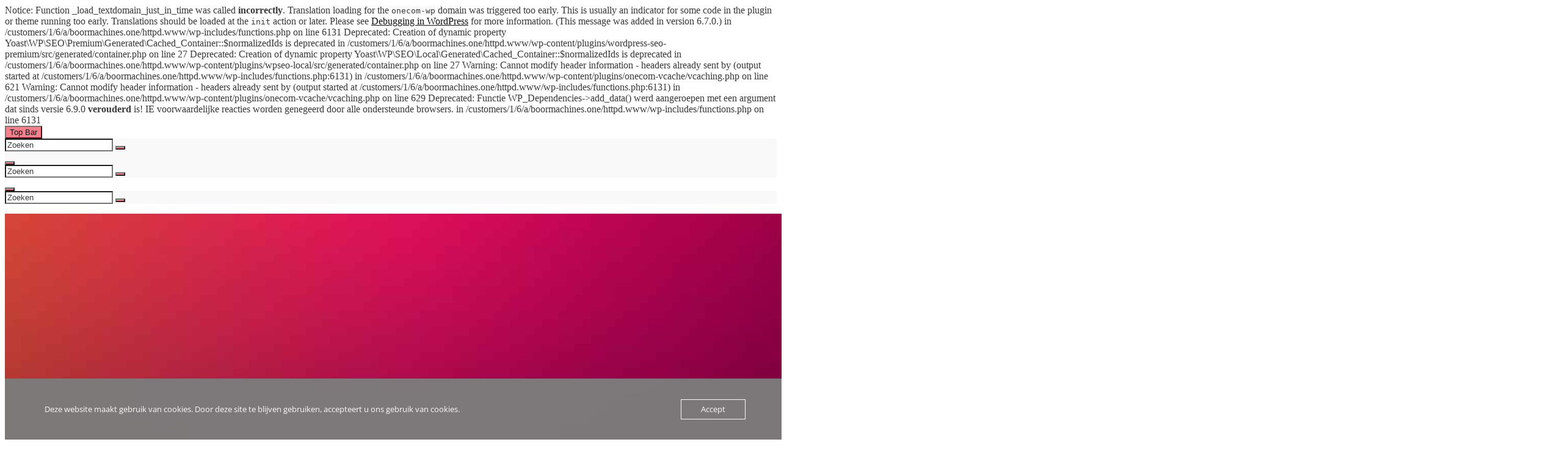

--- FILE ---
content_type: text/html; charset=UTF-8
request_url: https://www.boormachines.one/product-tag/bosch-accessories-2608599050-diamantboor-8-mm-gezamenlijke-lengte-66-mm-1-stuks/
body_size: 28516
content:

Notice: Function _load_textdomain_just_in_time was called <strong>incorrectly</strong>. Translation loading for the <code>onecom-wp</code> domain was triggered too early. This is usually an indicator for some code in the plugin or theme running too early. Translations should be loaded at the <code>init</code> action or later. Please see <a href="https://developer.wordpress.org/advanced-administration/debug/debug-wordpress/">Debugging in WordPress</a> for more information. (This message was added in version 6.7.0.) in /customers/1/6/a/boormachines.one/httpd.www/wp-includes/functions.php on line 6131

Deprecated: Creation of dynamic property Yoast\WP\SEO\Premium\Generated\Cached_Container::$normalizedIds is deprecated in /customers/1/6/a/boormachines.one/httpd.www/wp-content/plugins/wordpress-seo-premium/src/generated/container.php on line 27

Deprecated: Creation of dynamic property Yoast\WP\SEO\Local\Generated\Cached_Container::$normalizedIds is deprecated in /customers/1/6/a/boormachines.one/httpd.www/wp-content/plugins/wpseo-local/src/generated/container.php on line 27

Warning: Cannot modify header information - headers already sent by (output started at /customers/1/6/a/boormachines.one/httpd.www/wp-includes/functions.php:6131) in /customers/1/6/a/boormachines.one/httpd.www/wp-content/plugins/onecom-vcache/vcaching.php on line 621

Warning: Cannot modify header information - headers already sent by (output started at /customers/1/6/a/boormachines.one/httpd.www/wp-includes/functions.php:6131) in /customers/1/6/a/boormachines.one/httpd.www/wp-content/plugins/onecom-vcache/vcaching.php on line 629
<!doctype html>
<html lang="nl-NL">
<head>
	<meta charset="UTF-8">
	<meta name="viewport" content="width=device-width, initial-scale=1">
	<link rel="profile" href="http://gmpg.org/xfn/11">
	<script>(function(html){html.className = html.className.replace(/\bno-js\b/,'js')})(document.documentElement);</script>

Deprecated: Functie WP_Dependencies-&gt;add_data() werd aangeroepen met een argument dat sinds versie 6.9.0 <strong>verouderd</strong> is! IE voorwaardelijke reacties worden genegeerd door alle ondersteunde browsers. in /customers/1/6/a/boormachines.one/httpd.www/wp-includes/functions.php on line 6131
<meta name='robots' content='index, follow, max-image-preview:large, max-snippet:-1, max-video-preview:-1' />

	<!-- This site is optimized with the Yoast SEO Premium plugin v26.4 (Yoast SEO v26.7) - https://yoast.com/wordpress/plugins/seo/ -->
	<title>Bosch Accessories 2608599050 Diamantboor 8 mm Gezamenlijke lengte 66 mm 1 stuk(s) Archieven - Voor de doe het zelver</title>
	<link rel="canonical" href="https://www.boormachines.one/product-tag/bosch-accessories-2608599050-diamantboor-8-mm-gezamenlijke-lengte-66-mm-1-stuks/" />
	<meta property="og:locale" content="nl_NL" />
	<meta property="og:type" content="article" />
	<meta property="og:title" content="Bosch Accessories 2608599050 Diamantboor 8 mm Gezamenlijke lengte 66 mm 1 stuk(s) Archieven" />
	<meta property="og:url" content="https://www.boormachines.one/product-tag/bosch-accessories-2608599050-diamantboor-8-mm-gezamenlijke-lengte-66-mm-1-stuks/" />
	<meta property="og:site_name" content="Voor de doe het zelver" />
	<meta property="og:image" content="https://usercontent.one/wp/www.boormachines.one/wp-content/uploads/2025/08/yoast-boormachines-ok.jpg" />
	<meta property="og:image:width" content="1200" />
	<meta property="og:image:height" content="675" />
	<meta property="og:image:type" content="image/jpeg" />
	<meta name="twitter:card" content="summary_large_image" />
	<script type="application/ld+json" class="yoast-schema-graph">{"@context":"https://schema.org","@graph":[{"@type":"CollectionPage","@id":"https://www.boormachines.one/product-tag/bosch-accessories-2608599050-diamantboor-8-mm-gezamenlijke-lengte-66-mm-1-stuks/","url":"https://www.boormachines.one/product-tag/bosch-accessories-2608599050-diamantboor-8-mm-gezamenlijke-lengte-66-mm-1-stuks/","name":"Bosch Accessories 2608599050 Diamantboor 8 mm Gezamenlijke lengte 66 mm 1 stuk(s) Archieven - Voor de doe het zelver","isPartOf":{"@id":"https://www.boormachines.one/#website"},"primaryImageOfPage":{"@id":"https://www.boormachines.one/product-tag/bosch-accessories-2608599050-diamantboor-8-mm-gezamenlijke-lengte-66-mm-1-stuks/#primaryimage"},"image":{"@id":"https://www.boormachines.one/product-tag/bosch-accessories-2608599050-diamantboor-8-mm-gezamenlijke-lengte-66-mm-1-stuks/#primaryimage"},"thumbnailUrl":"https://www.boormachines.one/wp-content/uploads/2023/06/image-1231.jpeg","breadcrumb":{"@id":"https://www.boormachines.one/product-tag/bosch-accessories-2608599050-diamantboor-8-mm-gezamenlijke-lengte-66-mm-1-stuks/#breadcrumb"},"inLanguage":"nl-NL"},{"@type":"ImageObject","inLanguage":"nl-NL","@id":"https://www.boormachines.one/product-tag/bosch-accessories-2608599050-diamantboor-8-mm-gezamenlijke-lengte-66-mm-1-stuks/#primaryimage","url":"https://www.boormachines.one/wp-content/uploads/2023/06/image-1231.jpeg","contentUrl":"https://www.boormachines.one/wp-content/uploads/2023/06/image-1231.jpeg","width":1000,"height":1000,"caption":"Bosch Accessories 2608599050 Diamantboor 8 mm Gezamenlijke lengte 66 mm 1 stuk(s)"},{"@type":"BreadcrumbList","@id":"https://www.boormachines.one/product-tag/bosch-accessories-2608599050-diamantboor-8-mm-gezamenlijke-lengte-66-mm-1-stuks/#breadcrumb","itemListElement":[{"@type":"ListItem","position":1,"name":"Home","item":"https://www.boormachines.one/"},{"@type":"ListItem","position":2,"name":"Bosch Accessories 2608599050 Diamantboor 8 mm Gezamenlijke lengte 66 mm 1 stuk(s)"}]},{"@type":"WebSite","@id":"https://www.boormachines.one/#website","url":"https://www.boormachines.one/","name":"Boormachines","description":"Alles om te boren","publisher":{"@id":"https://www.boormachines.one/#organization"},"alternateName":"Boormachines voor de Doe-Het-Zelver, professionelen en beginners.","potentialAction":[{"@type":"SearchAction","target":{"@type":"EntryPoint","urlTemplate":"https://www.boormachines.one/?s={search_term_string}"},"query-input":{"@type":"PropertyValueSpecification","valueRequired":true,"valueName":"search_term_string"}}],"inLanguage":"nl-NL"},{"@type":["Organization","Place"],"@id":"https://www.boormachines.one/#organization","name":"Boormachines","url":"https://www.boormachines.one/","logo":{"@id":"https://www.boormachines.one/product-tag/bosch-accessories-2608599050-diamantboor-8-mm-gezamenlijke-lengte-66-mm-1-stuks/#local-main-organization-logo"},"image":{"@id":"https://www.boormachines.one/product-tag/bosch-accessories-2608599050-diamantboor-8-mm-gezamenlijke-lengte-66-mm-1-stuks/#local-main-organization-logo"},"sameAs":["https://www.facebook.com/profile.php?id=100079196997615"],"description":"Boormachines.one is een onafhankelijke informatiebron gespecialiseerd in boormachines en gerelateerde apparatuur. Wij bieden objectieve vergelijkingen, productinformatie en praktische richtlijnen om zowel particulieren als professionals te ondersteunen bij het maken van de juiste keuze.","legalName":"Van Hooreweder Guido Producties","foundingDate":"1990-09-01","numberOfEmployees":{"@type":"QuantitativeValue","minValue":"1","maxValue":"10"},"telephone":[],"openingHoursSpecification":[{"@type":"OpeningHoursSpecification","dayOfWeek":["Monday","Tuesday","Wednesday","Thursday","Friday","Saturday","Sunday"],"opens":"09:00","closes":"17:00"}]},{"@type":"ImageObject","inLanguage":"nl-NL","@id":"https://www.boormachines.one/product-tag/bosch-accessories-2608599050-diamantboor-8-mm-gezamenlijke-lengte-66-mm-1-stuks/#local-main-organization-logo","url":"https://www.boormachines.one/wp-content/uploads/2023/05/cropped-LOGO-scaled-1.jpg","contentUrl":"https://www.boormachines.one/wp-content/uploads/2023/05/cropped-LOGO-scaled-1.jpg","width":2560,"height":2560,"caption":"Boormachines"}]}</script>
	<!-- / Yoast SEO Premium plugin. -->


<script type='application/javascript'  id='pys-version-script'>console.log('PixelYourSite Free version 11.1.3');</script>
<link rel='dns-prefetch' href='//cdn.canvasjs.com' />
<link rel='dns-prefetch' href='//www.googletagmanager.com' />
<link rel='dns-prefetch' href='//pagead2.googlesyndication.com' />
<link rel='dns-prefetch' href='//fundingchoicesmessages.google.com' />
<link rel="alternate" type="application/rss+xml" title="Voor de doe het zelver &raquo; feed" href="https://www.boormachines.one/feed/" />
<link rel="alternate" type="application/rss+xml" title="Voor de doe het zelver &raquo; reacties feed" href="https://www.boormachines.one/comments/feed/" />
<link rel="alternate" type="application/rss+xml" title="Voor de doe het zelver &raquo; Bosch Accessories 2608599050 Diamantboor 8 mm Gezamenlijke lengte 66 mm 1 stuk(s) Tag feed" href="https://www.boormachines.one/product-tag/bosch-accessories-2608599050-diamantboor-8-mm-gezamenlijke-lengte-66-mm-1-stuks/feed/" />
<style id='wp-img-auto-sizes-contain-inline-css' type='text/css'>
img:is([sizes=auto i],[sizes^="auto," i]){contain-intrinsic-size:3000px 1500px}
/*# sourceURL=wp-img-auto-sizes-contain-inline-css */
</style>
<style id='wp-emoji-styles-inline-css' type='text/css'>

	img.wp-smiley, img.emoji {
		display: inline !important;
		border: none !important;
		box-shadow: none !important;
		height: 1em !important;
		width: 1em !important;
		margin: 0 0.07em !important;
		vertical-align: -0.1em !important;
		background: none !important;
		padding: 0 !important;
	}
/*# sourceURL=wp-emoji-styles-inline-css */
</style>
<style id='wp-block-library-inline-css' type='text/css'>
:root{--wp-block-synced-color:#7a00df;--wp-block-synced-color--rgb:122,0,223;--wp-bound-block-color:var(--wp-block-synced-color);--wp-editor-canvas-background:#ddd;--wp-admin-theme-color:#007cba;--wp-admin-theme-color--rgb:0,124,186;--wp-admin-theme-color-darker-10:#006ba1;--wp-admin-theme-color-darker-10--rgb:0,107,160.5;--wp-admin-theme-color-darker-20:#005a87;--wp-admin-theme-color-darker-20--rgb:0,90,135;--wp-admin-border-width-focus:2px}@media (min-resolution:192dpi){:root{--wp-admin-border-width-focus:1.5px}}.wp-element-button{cursor:pointer}:root .has-very-light-gray-background-color{background-color:#eee}:root .has-very-dark-gray-background-color{background-color:#313131}:root .has-very-light-gray-color{color:#eee}:root .has-very-dark-gray-color{color:#313131}:root .has-vivid-green-cyan-to-vivid-cyan-blue-gradient-background{background:linear-gradient(135deg,#00d084,#0693e3)}:root .has-purple-crush-gradient-background{background:linear-gradient(135deg,#34e2e4,#4721fb 50%,#ab1dfe)}:root .has-hazy-dawn-gradient-background{background:linear-gradient(135deg,#faaca8,#dad0ec)}:root .has-subdued-olive-gradient-background{background:linear-gradient(135deg,#fafae1,#67a671)}:root .has-atomic-cream-gradient-background{background:linear-gradient(135deg,#fdd79a,#004a59)}:root .has-nightshade-gradient-background{background:linear-gradient(135deg,#330968,#31cdcf)}:root .has-midnight-gradient-background{background:linear-gradient(135deg,#020381,#2874fc)}:root{--wp--preset--font-size--normal:16px;--wp--preset--font-size--huge:42px}.has-regular-font-size{font-size:1em}.has-larger-font-size{font-size:2.625em}.has-normal-font-size{font-size:var(--wp--preset--font-size--normal)}.has-huge-font-size{font-size:var(--wp--preset--font-size--huge)}.has-text-align-center{text-align:center}.has-text-align-left{text-align:left}.has-text-align-right{text-align:right}.has-fit-text{white-space:nowrap!important}#end-resizable-editor-section{display:none}.aligncenter{clear:both}.items-justified-left{justify-content:flex-start}.items-justified-center{justify-content:center}.items-justified-right{justify-content:flex-end}.items-justified-space-between{justify-content:space-between}.screen-reader-text{border:0;clip-path:inset(50%);height:1px;margin:-1px;overflow:hidden;padding:0;position:absolute;width:1px;word-wrap:normal!important}.screen-reader-text:focus{background-color:#ddd;clip-path:none;color:#444;display:block;font-size:1em;height:auto;left:5px;line-height:normal;padding:15px 23px 14px;text-decoration:none;top:5px;width:auto;z-index:100000}html :where(.has-border-color){border-style:solid}html :where([style*=border-top-color]){border-top-style:solid}html :where([style*=border-right-color]){border-right-style:solid}html :where([style*=border-bottom-color]){border-bottom-style:solid}html :where([style*=border-left-color]){border-left-style:solid}html :where([style*=border-width]){border-style:solid}html :where([style*=border-top-width]){border-top-style:solid}html :where([style*=border-right-width]){border-right-style:solid}html :where([style*=border-bottom-width]){border-bottom-style:solid}html :where([style*=border-left-width]){border-left-style:solid}html :where(img[class*=wp-image-]){height:auto;max-width:100%}:where(figure){margin:0 0 1em}html :where(.is-position-sticky){--wp-admin--admin-bar--position-offset:var(--wp-admin--admin-bar--height,0px)}@media screen and (max-width:600px){html :where(.is-position-sticky){--wp-admin--admin-bar--position-offset:0px}}

/*# sourceURL=wp-block-library-inline-css */
</style><style id='wp-block-image-inline-css' type='text/css'>
.wp-block-image>a,.wp-block-image>figure>a{display:inline-block}.wp-block-image img{box-sizing:border-box;height:auto;max-width:100%;vertical-align:bottom}@media not (prefers-reduced-motion){.wp-block-image img.hide{visibility:hidden}.wp-block-image img.show{animation:show-content-image .4s}}.wp-block-image[style*=border-radius] img,.wp-block-image[style*=border-radius]>a{border-radius:inherit}.wp-block-image.has-custom-border img{box-sizing:border-box}.wp-block-image.aligncenter{text-align:center}.wp-block-image.alignfull>a,.wp-block-image.alignwide>a{width:100%}.wp-block-image.alignfull img,.wp-block-image.alignwide img{height:auto;width:100%}.wp-block-image .aligncenter,.wp-block-image .alignleft,.wp-block-image .alignright,.wp-block-image.aligncenter,.wp-block-image.alignleft,.wp-block-image.alignright{display:table}.wp-block-image .aligncenter>figcaption,.wp-block-image .alignleft>figcaption,.wp-block-image .alignright>figcaption,.wp-block-image.aligncenter>figcaption,.wp-block-image.alignleft>figcaption,.wp-block-image.alignright>figcaption{caption-side:bottom;display:table-caption}.wp-block-image .alignleft{float:left;margin:.5em 1em .5em 0}.wp-block-image .alignright{float:right;margin:.5em 0 .5em 1em}.wp-block-image .aligncenter{margin-left:auto;margin-right:auto}.wp-block-image :where(figcaption){margin-bottom:1em;margin-top:.5em}.wp-block-image.is-style-circle-mask img{border-radius:9999px}@supports ((-webkit-mask-image:none) or (mask-image:none)) or (-webkit-mask-image:none){.wp-block-image.is-style-circle-mask img{border-radius:0;-webkit-mask-image:url('data:image/svg+xml;utf8,<svg viewBox="0 0 100 100" xmlns="http://www.w3.org/2000/svg"><circle cx="50" cy="50" r="50"/></svg>');mask-image:url('data:image/svg+xml;utf8,<svg viewBox="0 0 100 100" xmlns="http://www.w3.org/2000/svg"><circle cx="50" cy="50" r="50"/></svg>');mask-mode:alpha;-webkit-mask-position:center;mask-position:center;-webkit-mask-repeat:no-repeat;mask-repeat:no-repeat;-webkit-mask-size:contain;mask-size:contain}}:root :where(.wp-block-image.is-style-rounded img,.wp-block-image .is-style-rounded img){border-radius:9999px}.wp-block-image figure{margin:0}.wp-lightbox-container{display:flex;flex-direction:column;position:relative}.wp-lightbox-container img{cursor:zoom-in}.wp-lightbox-container img:hover+button{opacity:1}.wp-lightbox-container button{align-items:center;backdrop-filter:blur(16px) saturate(180%);background-color:#5a5a5a40;border:none;border-radius:4px;cursor:zoom-in;display:flex;height:20px;justify-content:center;opacity:0;padding:0;position:absolute;right:16px;text-align:center;top:16px;width:20px;z-index:100}@media not (prefers-reduced-motion){.wp-lightbox-container button{transition:opacity .2s ease}}.wp-lightbox-container button:focus-visible{outline:3px auto #5a5a5a40;outline:3px auto -webkit-focus-ring-color;outline-offset:3px}.wp-lightbox-container button:hover{cursor:pointer;opacity:1}.wp-lightbox-container button:focus{opacity:1}.wp-lightbox-container button:focus,.wp-lightbox-container button:hover,.wp-lightbox-container button:not(:hover):not(:active):not(.has-background){background-color:#5a5a5a40;border:none}.wp-lightbox-overlay{box-sizing:border-box;cursor:zoom-out;height:100vh;left:0;overflow:hidden;position:fixed;top:0;visibility:hidden;width:100%;z-index:100000}.wp-lightbox-overlay .close-button{align-items:center;cursor:pointer;display:flex;justify-content:center;min-height:40px;min-width:40px;padding:0;position:absolute;right:calc(env(safe-area-inset-right) + 16px);top:calc(env(safe-area-inset-top) + 16px);z-index:5000000}.wp-lightbox-overlay .close-button:focus,.wp-lightbox-overlay .close-button:hover,.wp-lightbox-overlay .close-button:not(:hover):not(:active):not(.has-background){background:none;border:none}.wp-lightbox-overlay .lightbox-image-container{height:var(--wp--lightbox-container-height);left:50%;overflow:hidden;position:absolute;top:50%;transform:translate(-50%,-50%);transform-origin:top left;width:var(--wp--lightbox-container-width);z-index:9999999999}.wp-lightbox-overlay .wp-block-image{align-items:center;box-sizing:border-box;display:flex;height:100%;justify-content:center;margin:0;position:relative;transform-origin:0 0;width:100%;z-index:3000000}.wp-lightbox-overlay .wp-block-image img{height:var(--wp--lightbox-image-height);min-height:var(--wp--lightbox-image-height);min-width:var(--wp--lightbox-image-width);width:var(--wp--lightbox-image-width)}.wp-lightbox-overlay .wp-block-image figcaption{display:none}.wp-lightbox-overlay button{background:none;border:none}.wp-lightbox-overlay .scrim{background-color:#fff;height:100%;opacity:.9;position:absolute;width:100%;z-index:2000000}.wp-lightbox-overlay.active{visibility:visible}@media not (prefers-reduced-motion){.wp-lightbox-overlay.active{animation:turn-on-visibility .25s both}.wp-lightbox-overlay.active img{animation:turn-on-visibility .35s both}.wp-lightbox-overlay.show-closing-animation:not(.active){animation:turn-off-visibility .35s both}.wp-lightbox-overlay.show-closing-animation:not(.active) img{animation:turn-off-visibility .25s both}.wp-lightbox-overlay.zoom.active{animation:none;opacity:1;visibility:visible}.wp-lightbox-overlay.zoom.active .lightbox-image-container{animation:lightbox-zoom-in .4s}.wp-lightbox-overlay.zoom.active .lightbox-image-container img{animation:none}.wp-lightbox-overlay.zoom.active .scrim{animation:turn-on-visibility .4s forwards}.wp-lightbox-overlay.zoom.show-closing-animation:not(.active){animation:none}.wp-lightbox-overlay.zoom.show-closing-animation:not(.active) .lightbox-image-container{animation:lightbox-zoom-out .4s}.wp-lightbox-overlay.zoom.show-closing-animation:not(.active) .lightbox-image-container img{animation:none}.wp-lightbox-overlay.zoom.show-closing-animation:not(.active) .scrim{animation:turn-off-visibility .4s forwards}}@keyframes show-content-image{0%{visibility:hidden}99%{visibility:hidden}to{visibility:visible}}@keyframes turn-on-visibility{0%{opacity:0}to{opacity:1}}@keyframes turn-off-visibility{0%{opacity:1;visibility:visible}99%{opacity:0;visibility:visible}to{opacity:0;visibility:hidden}}@keyframes lightbox-zoom-in{0%{transform:translate(calc((-100vw + var(--wp--lightbox-scrollbar-width))/2 + var(--wp--lightbox-initial-left-position)),calc(-50vh + var(--wp--lightbox-initial-top-position))) scale(var(--wp--lightbox-scale))}to{transform:translate(-50%,-50%) scale(1)}}@keyframes lightbox-zoom-out{0%{transform:translate(-50%,-50%) scale(1);visibility:visible}99%{visibility:visible}to{transform:translate(calc((-100vw + var(--wp--lightbox-scrollbar-width))/2 + var(--wp--lightbox-initial-left-position)),calc(-50vh + var(--wp--lightbox-initial-top-position))) scale(var(--wp--lightbox-scale));visibility:hidden}}
/*# sourceURL=https://www.boormachines.one/wp-includes/blocks/image/style.min.css */
</style>
<style id='wp-block-image-theme-inline-css' type='text/css'>
:root :where(.wp-block-image figcaption){color:#555;font-size:13px;text-align:center}.is-dark-theme :root :where(.wp-block-image figcaption){color:#ffffffa6}.wp-block-image{margin:0 0 1em}
/*# sourceURL=https://www.boormachines.one/wp-includes/blocks/image/theme.min.css */
</style>
<link rel='stylesheet' id='wc-blocks-style-css' href='https://usercontent.one/wp/www.boormachines.one/wp-content/plugins/woocommerce/assets/client/blocks/wc-blocks.css?ver=wc-10.3.7' type='text/css' media='all' />
<style id='global-styles-inline-css' type='text/css'>
:root{--wp--preset--aspect-ratio--square: 1;--wp--preset--aspect-ratio--4-3: 4/3;--wp--preset--aspect-ratio--3-4: 3/4;--wp--preset--aspect-ratio--3-2: 3/2;--wp--preset--aspect-ratio--2-3: 2/3;--wp--preset--aspect-ratio--16-9: 16/9;--wp--preset--aspect-ratio--9-16: 9/16;--wp--preset--color--black: #000000;--wp--preset--color--cyan-bluish-gray: #abb8c3;--wp--preset--color--white: #ffffff;--wp--preset--color--pale-pink: #f78da7;--wp--preset--color--vivid-red: #cf2e2e;--wp--preset--color--luminous-vivid-orange: #ff6900;--wp--preset--color--luminous-vivid-amber: #fcb900;--wp--preset--color--light-green-cyan: #7bdcb5;--wp--preset--color--vivid-green-cyan: #00d084;--wp--preset--color--pale-cyan-blue: #8ed1fc;--wp--preset--color--vivid-cyan-blue: #0693e3;--wp--preset--color--vivid-purple: #9b51e0;--wp--preset--color--eighty-black: #151515;--wp--preset--color--sixty-five-black: #363636;--wp--preset--color--gray: #444444;--wp--preset--color--medium-gray: #777777;--wp--preset--color--light-gray: #f9f9f9;--wp--preset--color--bright-pink: #f5808c;--wp--preset--color--dark-yellow: #ffa751;--wp--preset--color--yellow: #ffbf00;--wp--preset--color--red: #db4f3d;--wp--preset--color--blue: #008ec2;--wp--preset--color--dark-blue: #133ec2;--wp--preset--gradient--vivid-cyan-blue-to-vivid-purple: linear-gradient(135deg,rgb(6,147,227) 0%,rgb(155,81,224) 100%);--wp--preset--gradient--light-green-cyan-to-vivid-green-cyan: linear-gradient(135deg,rgb(122,220,180) 0%,rgb(0,208,130) 100%);--wp--preset--gradient--luminous-vivid-amber-to-luminous-vivid-orange: linear-gradient(135deg,rgb(252,185,0) 0%,rgb(255,105,0) 100%);--wp--preset--gradient--luminous-vivid-orange-to-vivid-red: linear-gradient(135deg,rgb(255,105,0) 0%,rgb(207,46,46) 100%);--wp--preset--gradient--very-light-gray-to-cyan-bluish-gray: linear-gradient(135deg,rgb(238,238,238) 0%,rgb(169,184,195) 100%);--wp--preset--gradient--cool-to-warm-spectrum: linear-gradient(135deg,rgb(74,234,220) 0%,rgb(151,120,209) 20%,rgb(207,42,186) 40%,rgb(238,44,130) 60%,rgb(251,105,98) 80%,rgb(254,248,76) 100%);--wp--preset--gradient--blush-light-purple: linear-gradient(135deg,rgb(255,206,236) 0%,rgb(152,150,240) 100%);--wp--preset--gradient--blush-bordeaux: linear-gradient(135deg,rgb(254,205,165) 0%,rgb(254,45,45) 50%,rgb(107,0,62) 100%);--wp--preset--gradient--luminous-dusk: linear-gradient(135deg,rgb(255,203,112) 0%,rgb(199,81,192) 50%,rgb(65,88,208) 100%);--wp--preset--gradient--pale-ocean: linear-gradient(135deg,rgb(255,245,203) 0%,rgb(182,227,212) 50%,rgb(51,167,181) 100%);--wp--preset--gradient--electric-grass: linear-gradient(135deg,rgb(202,248,128) 0%,rgb(113,206,126) 100%);--wp--preset--gradient--midnight: linear-gradient(135deg,rgb(2,3,129) 0%,rgb(40,116,252) 100%);--wp--preset--font-size--small: 16px;--wp--preset--font-size--medium: 20px;--wp--preset--font-size--large: 42px;--wp--preset--font-size--x-large: 42px;--wp--preset--font-size--extra-small: 13px;--wp--preset--font-size--normal: 18px;--wp--preset--font-size--huge: 56px;--wp--preset--spacing--20: 0.44rem;--wp--preset--spacing--30: 0.67rem;--wp--preset--spacing--40: 1rem;--wp--preset--spacing--50: 1.5rem;--wp--preset--spacing--60: 2.25rem;--wp--preset--spacing--70: 3.38rem;--wp--preset--spacing--80: 5.06rem;--wp--preset--shadow--natural: 6px 6px 9px rgba(0, 0, 0, 0.2);--wp--preset--shadow--deep: 12px 12px 50px rgba(0, 0, 0, 0.4);--wp--preset--shadow--sharp: 6px 6px 0px rgba(0, 0, 0, 0.2);--wp--preset--shadow--outlined: 6px 6px 0px -3px rgb(255, 255, 255), 6px 6px rgb(0, 0, 0);--wp--preset--shadow--crisp: 6px 6px 0px rgb(0, 0, 0);}:where(.is-layout-flex){gap: 0.5em;}:where(.is-layout-grid){gap: 0.5em;}body .is-layout-flex{display: flex;}.is-layout-flex{flex-wrap: wrap;align-items: center;}.is-layout-flex > :is(*, div){margin: 0;}body .is-layout-grid{display: grid;}.is-layout-grid > :is(*, div){margin: 0;}:where(.wp-block-columns.is-layout-flex){gap: 2em;}:where(.wp-block-columns.is-layout-grid){gap: 2em;}:where(.wp-block-post-template.is-layout-flex){gap: 1.25em;}:where(.wp-block-post-template.is-layout-grid){gap: 1.25em;}.has-black-color{color: var(--wp--preset--color--black) !important;}.has-cyan-bluish-gray-color{color: var(--wp--preset--color--cyan-bluish-gray) !important;}.has-white-color{color: var(--wp--preset--color--white) !important;}.has-pale-pink-color{color: var(--wp--preset--color--pale-pink) !important;}.has-vivid-red-color{color: var(--wp--preset--color--vivid-red) !important;}.has-luminous-vivid-orange-color{color: var(--wp--preset--color--luminous-vivid-orange) !important;}.has-luminous-vivid-amber-color{color: var(--wp--preset--color--luminous-vivid-amber) !important;}.has-light-green-cyan-color{color: var(--wp--preset--color--light-green-cyan) !important;}.has-vivid-green-cyan-color{color: var(--wp--preset--color--vivid-green-cyan) !important;}.has-pale-cyan-blue-color{color: var(--wp--preset--color--pale-cyan-blue) !important;}.has-vivid-cyan-blue-color{color: var(--wp--preset--color--vivid-cyan-blue) !important;}.has-vivid-purple-color{color: var(--wp--preset--color--vivid-purple) !important;}.has-black-background-color{background-color: var(--wp--preset--color--black) !important;}.has-cyan-bluish-gray-background-color{background-color: var(--wp--preset--color--cyan-bluish-gray) !important;}.has-white-background-color{background-color: var(--wp--preset--color--white) !important;}.has-pale-pink-background-color{background-color: var(--wp--preset--color--pale-pink) !important;}.has-vivid-red-background-color{background-color: var(--wp--preset--color--vivid-red) !important;}.has-luminous-vivid-orange-background-color{background-color: var(--wp--preset--color--luminous-vivid-orange) !important;}.has-luminous-vivid-amber-background-color{background-color: var(--wp--preset--color--luminous-vivid-amber) !important;}.has-light-green-cyan-background-color{background-color: var(--wp--preset--color--light-green-cyan) !important;}.has-vivid-green-cyan-background-color{background-color: var(--wp--preset--color--vivid-green-cyan) !important;}.has-pale-cyan-blue-background-color{background-color: var(--wp--preset--color--pale-cyan-blue) !important;}.has-vivid-cyan-blue-background-color{background-color: var(--wp--preset--color--vivid-cyan-blue) !important;}.has-vivid-purple-background-color{background-color: var(--wp--preset--color--vivid-purple) !important;}.has-black-border-color{border-color: var(--wp--preset--color--black) !important;}.has-cyan-bluish-gray-border-color{border-color: var(--wp--preset--color--cyan-bluish-gray) !important;}.has-white-border-color{border-color: var(--wp--preset--color--white) !important;}.has-pale-pink-border-color{border-color: var(--wp--preset--color--pale-pink) !important;}.has-vivid-red-border-color{border-color: var(--wp--preset--color--vivid-red) !important;}.has-luminous-vivid-orange-border-color{border-color: var(--wp--preset--color--luminous-vivid-orange) !important;}.has-luminous-vivid-amber-border-color{border-color: var(--wp--preset--color--luminous-vivid-amber) !important;}.has-light-green-cyan-border-color{border-color: var(--wp--preset--color--light-green-cyan) !important;}.has-vivid-green-cyan-border-color{border-color: var(--wp--preset--color--vivid-green-cyan) !important;}.has-pale-cyan-blue-border-color{border-color: var(--wp--preset--color--pale-cyan-blue) !important;}.has-vivid-cyan-blue-border-color{border-color: var(--wp--preset--color--vivid-cyan-blue) !important;}.has-vivid-purple-border-color{border-color: var(--wp--preset--color--vivid-purple) !important;}.has-vivid-cyan-blue-to-vivid-purple-gradient-background{background: var(--wp--preset--gradient--vivid-cyan-blue-to-vivid-purple) !important;}.has-light-green-cyan-to-vivid-green-cyan-gradient-background{background: var(--wp--preset--gradient--light-green-cyan-to-vivid-green-cyan) !important;}.has-luminous-vivid-amber-to-luminous-vivid-orange-gradient-background{background: var(--wp--preset--gradient--luminous-vivid-amber-to-luminous-vivid-orange) !important;}.has-luminous-vivid-orange-to-vivid-red-gradient-background{background: var(--wp--preset--gradient--luminous-vivid-orange-to-vivid-red) !important;}.has-very-light-gray-to-cyan-bluish-gray-gradient-background{background: var(--wp--preset--gradient--very-light-gray-to-cyan-bluish-gray) !important;}.has-cool-to-warm-spectrum-gradient-background{background: var(--wp--preset--gradient--cool-to-warm-spectrum) !important;}.has-blush-light-purple-gradient-background{background: var(--wp--preset--gradient--blush-light-purple) !important;}.has-blush-bordeaux-gradient-background{background: var(--wp--preset--gradient--blush-bordeaux) !important;}.has-luminous-dusk-gradient-background{background: var(--wp--preset--gradient--luminous-dusk) !important;}.has-pale-ocean-gradient-background{background: var(--wp--preset--gradient--pale-ocean) !important;}.has-electric-grass-gradient-background{background: var(--wp--preset--gradient--electric-grass) !important;}.has-midnight-gradient-background{background: var(--wp--preset--gradient--midnight) !important;}.has-small-font-size{font-size: var(--wp--preset--font-size--small) !important;}.has-medium-font-size{font-size: var(--wp--preset--font-size--medium) !important;}.has-large-font-size{font-size: var(--wp--preset--font-size--large) !important;}.has-x-large-font-size{font-size: var(--wp--preset--font-size--x-large) !important;}
/*# sourceURL=global-styles-inline-css */
</style>

<style id='classic-theme-styles-inline-css' type='text/css'>
/*! This file is auto-generated */
.wp-block-button__link{color:#fff;background-color:#32373c;border-radius:9999px;box-shadow:none;text-decoration:none;padding:calc(.667em + 2px) calc(1.333em + 2px);font-size:1.125em}.wp-block-file__button{background:#32373c;color:#fff;text-decoration:none}
/*# sourceURL=/wp-includes/css/classic-themes.min.css */
</style>
<link rel='stylesheet' id='oc_cb_css_fr-css' href='https://usercontent.one/wp/www.boormachines.one/wp-content/plugins/onecom-themes-plugins/assets/min-css/cookie-banner-frontend.min.css?ver=5.0.0' type='text/css' media='all' />
<link rel='stylesheet' id='ssb-front-css-css' href='https://usercontent.one/wp/www.boormachines.one/wp-content/plugins/simple-social-buttons/assets/css/front.css?ver=6.2.0' type='text/css' media='all' />
<link rel='stylesheet' id='dashicons-css' href='https://www.boormachines.one/wp-includes/css/dashicons.min.css?ver=6.9' type='text/css' media='all' />
<link rel='stylesheet' id='admin-bar-css' href='https://www.boormachines.one/wp-includes/css/admin-bar.min.css?ver=6.9' type='text/css' media='all' />
<style id='admin-bar-inline-css' type='text/css'>

    .canvasjs-chart-credit{
        display: none !important;
    }
    #vtrtsFreeChart canvas {
    border-radius: 6px;
}

.vtrts-free-adminbar-weekly-title {
    font-weight: bold;
    font-size: 14px;
    color: #fff;
    margin-bottom: 6px;
}

        #wpadminbar #wp-admin-bar-vtrts_free_top_button .ab-icon:before {
            content: "\f185";
            color: #1DAE22;
            top: 3px;
        }
    #wp-admin-bar-vtrts_pro_top_button .ab-item {
        min-width: 180px;
    }
    .vtrts-free-adminbar-dropdown {
        min-width: 420px ;
        padding: 18px 18px 12px 18px;
        background: #23282d;
        color: #fff;
        border-radius: 8px;
        box-shadow: 0 4px 24px rgba(0,0,0,0.15);
        margin-top: 10px;
    }
    .vtrts-free-adminbar-grid {
        display: grid;
        grid-template-columns: 1fr 1fr;
        gap: 18px 18px; /* row-gap column-gap */
        margin-bottom: 18px;
    }
    .vtrts-free-adminbar-card {
        background: #2c3338;
        border-radius: 8px;
        padding: 18px 18px 12px 18px;
        box-shadow: 0 2px 8px rgba(0,0,0,0.07);
        display: flex;
        flex-direction: column;
        align-items: flex-start;
    }
    /* Extra margin for the right column */
    .vtrts-free-adminbar-card:nth-child(2),
    .vtrts-free-adminbar-card:nth-child(4) {
        margin-left: 10px !important;
        padding-left: 10px !important;
                padding-top: 6px !important;

        margin-right: 10px !important;
        padding-right : 10px !important;
        margin-top: 10px !important;
    }
    .vtrts-free-adminbar-card:nth-child(1),
    .vtrts-free-adminbar-card:nth-child(3) {
        margin-left: 10px !important;
        padding-left: 10px !important;
                padding-top: 6px !important;

        margin-top: 10px !important;
                padding-right : 10px !important;

    }
    /* Extra margin for the bottom row */
    .vtrts-free-adminbar-card:nth-child(3),
    .vtrts-free-adminbar-card:nth-child(4) {
        margin-top: 6px !important;
        padding-top: 6px !important;
        margin-top: 10px !important;
    }
    .vtrts-free-adminbar-card-title {
        font-size: 14px;
        font-weight: 800;
        margin-bottom: 6px;
        color: #fff;
    }
    .vtrts-free-adminbar-card-value {
        font-size: 22px;
        font-weight: bold;
        color: #1DAE22;
        margin-bottom: 4px;
    }
    .vtrts-free-adminbar-card-sub {
        font-size: 12px;
        color: #aaa;
    }
    .vtrts-free-adminbar-btn-wrap {
        text-align: center;
        margin-top: 8px;
    }

    #wp-admin-bar-vtrts_free_top_button .ab-item{
    min-width: 80px !important;
        padding: 0px !important;
    .vtrts-free-adminbar-btn {
        display: inline-block;
        background: #1DAE22;
        color: #fff !important;
        font-weight: bold;
        padding: 8px 28px;
        border-radius: 6px;
        text-decoration: none;
        font-size: 15px;
        transition: background 0.2s;
        margin-top: 8px;
    }
    .vtrts-free-adminbar-btn:hover {
        background: #15991b;
        color: #fff !important;
    }

    .vtrts-free-adminbar-dropdown-wrap { min-width: 0; padding: 0; }
    #wpadminbar #wp-admin-bar-vtrts_free_top_button .vtrts-free-adminbar-dropdown { display: none; position: absolute; left: 0; top: 100%; z-index: 99999; }
    #wpadminbar #wp-admin-bar-vtrts_free_top_button:hover .vtrts-free-adminbar-dropdown { display: block; }
    
        .ab-empty-item #wp-admin-bar-vtrts_free_top_button-default .ab-empty-item{
    height:0px !important;
    padding :0px !important;
     }
            #wpadminbar .quicklinks .ab-empty-item{
        padding:0px !important;
    }
    .vtrts-free-adminbar-dropdown {
    min-width: 420px;
    padding: 18px 18px 12px 18px;
    background: #23282d;
    color: #fff;
    border-radius: 12px; /* more rounded */
    box-shadow: 0 8px 32px rgba(0,0,0,0.25); /* deeper shadow */
    margin-top: 10px;
}

.vtrts-free-adminbar-btn-wrap {
    text-align: center;
    margin-top: 18px; /* more space above */
}

.vtrts-free-adminbar-btn {
    display: inline-block;
    background: #1DAE22;
    color: #fff !important;
    font-weight: bold;
    padding: 5px 22px;
    border-radius: 8px;
    text-decoration: none;
    font-size: 17px;
    transition: background 0.2s, box-shadow 0.2s;
    margin-top: 8px;
    box-shadow: 0 2px 8px rgba(29,174,34,0.15);
    text-align: center;
    line-height: 1.6;
    
}
.vtrts-free-adminbar-btn:hover {
    background: #15991b;
    color: #fff !important;
    box-shadow: 0 4px 16px rgba(29,174,34,0.25);
}
    


/*# sourceURL=admin-bar-inline-css */
</style>
<style id='woocommerce-inline-inline-css' type='text/css'>
.woocommerce form .form-row .required { visibility: visible; }
/*# sourceURL=woocommerce-inline-inline-css */
</style>
<link rel='stylesheet' id='brands-styles-css' href='https://usercontent.one/wp/www.boormachines.one/wp-content/plugins/woocommerce/assets/css/brands.css?ver=10.3.7' type='text/css' media='all' />
<link rel='stylesheet' id='signify-style-css' href='https://usercontent.one/wp/www.boormachines.one/wp-content/themes/signify/style.css?ver=20250704-133011' type='text/css' media='all' />
<style id='signify-style-inline-css' type='text/css'>
@font-face {
            font-family: "star";
            src: url("https://usercontent.one/wp/www.boormachines.one/wp-content/plugins/woocommerce/assets/fonts/star.eot");
            src: url("https://usercontent.one/wp/www.boormachines.one/wp-content/plugins/woocommerce/assets/fonts/star.eot?#iefix") format("embedded-opentype"),
                url("https://usercontent.one/wp/www.boormachines.one/wp-content/plugins/woocommerce/assets/fonts/star.woff") format("woff"),
                url("https://usercontent.one/wp/www.boormachines.one/wp-content/plugins/woocommerce/assets/fonts/star.ttf") format("truetype"),
                url("https://usercontent.one/wp/www.boormachines.one/wp-content/plugins/woocommerce/assets/fonts/star.svg#star") format("svg");
            font-weight: normal;
            font-style: normal;
        }
/*# sourceURL=signify-style-inline-css */
</style>
<link rel='stylesheet' id='signify-ecommerce-style-css' href='https://usercontent.one/wp/www.boormachines.one/wp-content/themes/signify-ecommerce/style.css?ver=20250704-132946' type='text/css' media='all' />
<link rel='stylesheet' id='signify-block-style-css' href='https://usercontent.one/wp/www.boormachines.one/wp-content/themes/signify/css/blocks.css?ver=1.0' type='text/css' media='all' />
<link rel='stylesheet' id='signify-ecommerce-block-style-css' href='https://usercontent.one/wp/www.boormachines.one/wp-content/themes/signify-ecommerce/assets/css/child-blocks.css?ver=20250704-132946' type='text/css' media='all' />
<link rel='stylesheet' id='signify-fonts-css' href='https://usercontent.one/wp/www.boormachines.one/wp-content/fonts/99b98930f3343a3bebba5cf494eab585.css' type='text/css' media='all' />
<link rel='stylesheet' id='font-awesome-css' href='https://usercontent.one/wp/www.boormachines.one/wp-content/themes/signify/css/font-awesome/css/all.min.css?ver=6.7.2' type='text/css' media='all' />
<link rel='stylesheet' id='aawp-css' href='https://usercontent.one/wp/www.boormachines.one/wp-content/plugins/aawp/assets/dist/css/main.css?ver=4.3.4' type='text/css' media='all' />
<script type="text/javascript" id="ahc_front_js-js-extra">
/* <![CDATA[ */
var ahc_ajax_front = {"ajax_url":"https://www.boormachines.one/wp-admin/admin-ajax.php","plugin_url":"https://www.boormachines.one/wp-content/plugins/visitors-traffic-real-time-statistics/","page_id":"Tag: \u003Cspan\u003EBosch Accessories 2608599050 Diamantboor 8 mm Gezamenlijke lengte 66 mm 1 stuk(s)\u003C/span\u003E","page_title":"","post_type":""};
//# sourceURL=ahc_front_js-js-extra
/* ]]> */
</script>
<script type="text/javascript" src="https://usercontent.one/wp/www.boormachines.one/wp-content/plugins/visitors-traffic-real-time-statistics/js/front.js?ver=6.9" id="ahc_front_js-js"></script>
<script type="text/javascript" src="https://www.boormachines.one/wp-includes/js/jquery/jquery.min.js?ver=3.7.1" id="jquery-core-js"></script>
<script type="text/javascript" src="https://www.boormachines.one/wp-includes/js/jquery/jquery-migrate.min.js?ver=3.4.1" id="jquery-migrate-js"></script>
<script type="text/javascript" src="https://usercontent.one/wp/www.boormachines.one/wp-content/plugins/stop-user-enumeration/frontend/js/frontend.js?ver=1.7.5" id="stop-user-enumeration-js" defer="defer" data-wp-strategy="defer"></script>
<script type="text/javascript" src="https://usercontent.one/wp/www.boormachines.one/wp-content/plugins/woocommerce/assets/js/jquery-blockui/jquery.blockUI.min.js?ver=2.7.0-wc.10.3.7" id="wc-jquery-blockui-js" defer="defer" data-wp-strategy="defer"></script>
<script type="text/javascript" id="wc-add-to-cart-js-extra">
/* <![CDATA[ */
var wc_add_to_cart_params = {"ajax_url":"/wp-admin/admin-ajax.php","wc_ajax_url":"/?wc-ajax=%%endpoint%%","i18n_view_cart":"Bekijk winkelwagen","cart_url":"https://www.boormachines.one","is_cart":"","cart_redirect_after_add":"no"};
//# sourceURL=wc-add-to-cart-js-extra
/* ]]> */
</script>
<script type="text/javascript" src="https://usercontent.one/wp/www.boormachines.one/wp-content/plugins/woocommerce/assets/js/frontend/add-to-cart.min.js?ver=10.3.7" id="wc-add-to-cart-js" defer="defer" data-wp-strategy="defer"></script>
<script type="text/javascript" src="https://usercontent.one/wp/www.boormachines.one/wp-content/plugins/woocommerce/assets/js/js-cookie/js.cookie.min.js?ver=2.1.4-wc.10.3.7" id="wc-js-cookie-js" defer="defer" data-wp-strategy="defer"></script>
<script type="text/javascript" id="woocommerce-js-extra">
/* <![CDATA[ */
var woocommerce_params = {"ajax_url":"/wp-admin/admin-ajax.php","wc_ajax_url":"/?wc-ajax=%%endpoint%%","i18n_password_show":"Wachtwoord weergeven","i18n_password_hide":"Wachtwoord verbergen"};
//# sourceURL=woocommerce-js-extra
/* ]]> */
</script>
<script type="text/javascript" src="https://usercontent.one/wp/www.boormachines.one/wp-content/plugins/woocommerce/assets/js/frontend/woocommerce.min.js?ver=10.3.7" id="woocommerce-js" defer="defer" data-wp-strategy="defer"></script>
<script type="text/javascript" src="https://usercontent.one/wp/www.boormachines.one/wp-content/plugins/pixelyoursite/dist/scripts/jquery.bind-first-0.2.3.min.js?ver=6.9" id="jquery-bind-first-js"></script>
<script type="text/javascript" src="https://usercontent.one/wp/www.boormachines.one/wp-content/plugins/pixelyoursite/dist/scripts/js.cookie-2.1.3.min.js?ver=2.1.3" id="js-cookie-pys-js"></script>
<script type="text/javascript" src="https://usercontent.one/wp/www.boormachines.one/wp-content/plugins/pixelyoursite/dist/scripts/tld.min.js?ver=2.3.1" id="js-tld-js"></script>
<script type="text/javascript" id="pys-js-extra">
/* <![CDATA[ */
var pysOptions = {"staticEvents":[],"dynamicEvents":[],"triggerEvents":[],"triggerEventTypes":[],"debug":"","siteUrl":"https://www.boormachines.one","ajaxUrl":"https://www.boormachines.one/wp-admin/admin-ajax.php","ajax_event":"900c7dee0c","enable_remove_download_url_param":"1","cookie_duration":"7","last_visit_duration":"60","enable_success_send_form":"","ajaxForServerEvent":"1","ajaxForServerStaticEvent":"1","useSendBeacon":"1","send_external_id":"1","external_id_expire":"180","track_cookie_for_subdomains":"1","google_consent_mode":"1","gdpr":{"ajax_enabled":false,"all_disabled_by_api":false,"facebook_disabled_by_api":false,"analytics_disabled_by_api":false,"google_ads_disabled_by_api":false,"pinterest_disabled_by_api":false,"bing_disabled_by_api":false,"externalID_disabled_by_api":false,"facebook_prior_consent_enabled":true,"analytics_prior_consent_enabled":true,"google_ads_prior_consent_enabled":null,"pinterest_prior_consent_enabled":true,"bing_prior_consent_enabled":true,"cookiebot_integration_enabled":false,"cookiebot_facebook_consent_category":"marketing","cookiebot_analytics_consent_category":"statistics","cookiebot_tiktok_consent_category":"marketing","cookiebot_google_ads_consent_category":"marketing","cookiebot_pinterest_consent_category":"marketing","cookiebot_bing_consent_category":"marketing","consent_magic_integration_enabled":false,"real_cookie_banner_integration_enabled":false,"cookie_notice_integration_enabled":false,"cookie_law_info_integration_enabled":false,"analytics_storage":{"enabled":true,"value":"granted","filter":false},"ad_storage":{"enabled":true,"value":"granted","filter":false},"ad_user_data":{"enabled":true,"value":"granted","filter":false},"ad_personalization":{"enabled":true,"value":"granted","filter":false}},"cookie":{"disabled_all_cookie":false,"disabled_start_session_cookie":false,"disabled_advanced_form_data_cookie":false,"disabled_landing_page_cookie":false,"disabled_first_visit_cookie":false,"disabled_trafficsource_cookie":false,"disabled_utmTerms_cookie":false,"disabled_utmId_cookie":false},"tracking_analytics":{"TrafficSource":"direct","TrafficLanding":"undefined","TrafficUtms":[],"TrafficUtmsId":[]},"GATags":{"ga_datalayer_type":"default","ga_datalayer_name":"dataLayerPYS"},"woo":{"enabled":true,"enabled_save_data_to_orders":true,"addToCartOnButtonEnabled":true,"addToCartOnButtonValueEnabled":true,"addToCartOnButtonValueOption":"price","singleProductId":null,"removeFromCartSelector":"form.woocommerce-cart-form .remove","addToCartCatchMethod":"add_cart_hook","is_order_received_page":false,"containOrderId":false},"edd":{"enabled":false},"cache_bypass":"1768400566"};
//# sourceURL=pys-js-extra
/* ]]> */
</script>
<script type="text/javascript" src="https://usercontent.one/wp/www.boormachines.one/wp-content/plugins/pixelyoursite/dist/scripts/public.js?ver=11.1.3" id="pys-js"></script>

<!-- Google tag (gtag.js) snippet toegevoegd door Site Kit -->
<!-- Google Analytics snippet toegevoegd door Site Kit -->
<script type="text/javascript" src="https://www.googletagmanager.com/gtag/js?id=GT-KT595GG" id="google_gtagjs-js" async></script>
<script type="text/javascript" id="google_gtagjs-js-after">
/* <![CDATA[ */
window.dataLayer = window.dataLayer || [];function gtag(){dataLayer.push(arguments);}
gtag("set","linker",{"domains":["www.boormachines.one"]});
gtag("js", new Date());
gtag("set", "developer_id.dZTNiMT", true);
gtag("config", "GT-KT595GG");
//# sourceURL=google_gtagjs-js-after
/* ]]> */
</script>
<link rel="https://api.w.org/" href="https://www.boormachines.one/wp-json/" /><link rel="alternate" title="JSON" type="application/json" href="https://www.boormachines.one/wp-json/wp/v2/product_tag/15618" /><link rel="EditURI" type="application/rsd+xml" title="RSD" href="https://www.boormachines.one/xmlrpc.php?rsd" />
<meta name="generator" content="WordPress 6.9" />
<meta name="generator" content="WooCommerce 10.3.7" />
<style type="text/css">.aawp .aawp-tb__row--highlight{background-color:#256aaf;}.aawp .aawp-tb__row--highlight{color:#256aaf;}.aawp .aawp-tb__row--highlight a{color:#256aaf;}</style><meta name="generator" content="Site Kit by Google 1.170.0" /><style>[class*=" icon-oc-"],[class^=icon-oc-]{speak:none;font-style:normal;font-weight:400;font-variant:normal;text-transform:none;line-height:1;-webkit-font-smoothing:antialiased;-moz-osx-font-smoothing:grayscale}.icon-oc-one-com-white-32px-fill:before{content:"901"}.icon-oc-one-com:before{content:"900"}#one-com-icon,.toplevel_page_onecom-wp .wp-menu-image{speak:none;display:flex;align-items:center;justify-content:center;text-transform:none;line-height:1;-webkit-font-smoothing:antialiased;-moz-osx-font-smoothing:grayscale}.onecom-wp-admin-bar-item>a,.toplevel_page_onecom-wp>.wp-menu-name{font-size:16px;font-weight:400;line-height:1}.toplevel_page_onecom-wp>.wp-menu-name img{width:69px;height:9px;}.wp-submenu-wrap.wp-submenu>.wp-submenu-head>img{width:88px;height:auto}.onecom-wp-admin-bar-item>a img{height:7px!important}.onecom-wp-admin-bar-item>a img,.toplevel_page_onecom-wp>.wp-menu-name img{opacity:.8}.onecom-wp-admin-bar-item.hover>a img,.toplevel_page_onecom-wp.wp-has-current-submenu>.wp-menu-name img,li.opensub>a.toplevel_page_onecom-wp>.wp-menu-name img{opacity:1}#one-com-icon:before,.onecom-wp-admin-bar-item>a:before,.toplevel_page_onecom-wp>.wp-menu-image:before{content:'';position:static!important;background-color:rgba(240,245,250,.4);border-radius:102px;width:18px;height:18px;padding:0!important}.onecom-wp-admin-bar-item>a:before{width:14px;height:14px}.onecom-wp-admin-bar-item.hover>a:before,.toplevel_page_onecom-wp.opensub>a>.wp-menu-image:before,.toplevel_page_onecom-wp.wp-has-current-submenu>.wp-menu-image:before{background-color:#76b82a}.onecom-wp-admin-bar-item>a{display:inline-flex!important;align-items:center;justify-content:center}#one-com-logo-wrapper{font-size:4em}#one-com-icon{vertical-align:middle}.imagify-welcome{display:none !important;}</style> <style media="screen">

		.simplesocialbuttons.simplesocialbuttons_inline .ssb-fb-like, .simplesocialbuttons.simplesocialbuttons_inline amp-facebook-like {
	  margin: ;
	}
		 /*inline margin*/
	
	
	
	
	
	
			 .simplesocialbuttons.simplesocialbuttons_inline.simplesocial-simple-icons button{
		 margin: ;
	 }

			 /*margin-digbar*/

	
	
	
	
	
	
	
</style>

<!-- Open Graph Meta Tags generated by Simple Social Buttons 6.2.0 -->
<meta property="og:title" content="Bosch Accessories 2608599050 Diamantboor 8 mm Gezamenlijke lengte 66 mm 1 stuk(s) - Voor de doe het zelver" />
<meta property="og:type" content="website" />
<meta property="og:description" content="Dankzij de hoogwaardige diamantkorreling en de metaalmatrix van de diamantboor Expert for Ceramic kunt u zowel harde als zachte tegels efficiënt boren, bijvoorbeeld voor de montage van houders in... &hellip; Verder lezenBosch Accessories 2608599050 Diamantboor 8 mm Gezamenlijke lengte 66 mm 1 stuk(s)" />
<meta property="og:url" content="https://www.boormachines.one/product/bosch-accessories-2608599050-diamantboor-8-mm-gezamenlijke-lengte-66-mm-1-stuks/" />
<meta property="og:site_name" content="Voor de doe het zelver" />
<meta property="og:image" content="https://usercontent.one/wp/www.boormachines.one/wp-content/uploads/2023/06/image-1231.jpeg" />
<meta name="twitter:card" content="summary_large_image" />
<meta name="twitter:description" content="Dankzij de hoogwaardige diamantkorreling en de metaalmatrix van de diamantboor Expert for Ceramic kunt u zowel harde als zachte tegels efficiënt boren, bijvoorbeeld voor de montage van houders in... &hellip; Verder lezenBosch Accessories 2608599050 Diamantboor 8 mm Gezamenlijke lengte 66 mm 1 stuk(s)" />
<meta name="twitter:title" content="Bosch Accessories 2608599050 Diamantboor 8 mm Gezamenlijke lengte 66 mm 1 stuk(s) - Voor de doe het zelver" />
<meta property="twitter:image" content="https://usercontent.one/wp/www.boormachines.one/wp-content/uploads/2023/06/image-1231.jpeg" />
	<noscript><style>.woocommerce-product-gallery{ opacity: 1 !important; }</style></noscript>
	
<!-- Google AdSense meta tags toegevoegd door Site Kit -->
<meta name="google-adsense-platform-account" content="ca-host-pub-2644536267352236">
<meta name="google-adsense-platform-domain" content="sitekit.withgoogle.com">
<!-- Einde Google AdSense meta tags toegevoegd door Site Kit -->
<script type='application/javascript' id='pys-config-warning-script'>console.warn('PixelYourSite: no pixel configured.');</script>

<!-- Google AdSense snippet toegevoegd door Site Kit -->
<script type="text/javascript" async="async" src="https://pagead2.googlesyndication.com/pagead/js/adsbygoogle.js?client=ca-pub-1055789510982147&amp;host=ca-host-pub-2644536267352236" crossorigin="anonymous"></script>

<!-- Einde Google AdSense snippet toegevoegd door Site Kit -->

<!-- Google AdSense Ad Blocking Recovery snippet toegevoegd door Site Kit -->
<script async src="https://fundingchoicesmessages.google.com/i/pub-1055789510982147?ers=1"></script><script>(function() {function signalGooglefcPresent() {if (!window.frames['googlefcPresent']) {if (document.body) {const iframe = document.createElement('iframe'); iframe.style = 'width: 0; height: 0; border: none; z-index: -1000; left: -1000px; top: -1000px;'; iframe.style.display = 'none'; iframe.name = 'googlefcPresent'; document.body.appendChild(iframe);} else {setTimeout(signalGooglefcPresent, 0);}}}signalGooglefcPresent();})();</script>
<!-- Google AdSense Ad Blocking Recovery snippet toegevoegd door Site Kit -->

<!-- Google AdSense Ad Blocking Recovery Error Protection snippet toegevoegd door Site Kit -->
<script>(function(){'use strict';function aa(a){var b=0;return function(){return b<a.length?{done:!1,value:a[b++]}:{done:!0}}}var ba=typeof Object.defineProperties=="function"?Object.defineProperty:function(a,b,c){if(a==Array.prototype||a==Object.prototype)return a;a[b]=c.value;return a};
function ca(a){a=["object"==typeof globalThis&&globalThis,a,"object"==typeof window&&window,"object"==typeof self&&self,"object"==typeof global&&global];for(var b=0;b<a.length;++b){var c=a[b];if(c&&c.Math==Math)return c}throw Error("Cannot find global object");}var da=ca(this);function l(a,b){if(b)a:{var c=da;a=a.split(".");for(var d=0;d<a.length-1;d++){var e=a[d];if(!(e in c))break a;c=c[e]}a=a[a.length-1];d=c[a];b=b(d);b!=d&&b!=null&&ba(c,a,{configurable:!0,writable:!0,value:b})}}
function ea(a){return a.raw=a}function n(a){var b=typeof Symbol!="undefined"&&Symbol.iterator&&a[Symbol.iterator];if(b)return b.call(a);if(typeof a.length=="number")return{next:aa(a)};throw Error(String(a)+" is not an iterable or ArrayLike");}function fa(a){for(var b,c=[];!(b=a.next()).done;)c.push(b.value);return c}var ha=typeof Object.create=="function"?Object.create:function(a){function b(){}b.prototype=a;return new b},p;
if(typeof Object.setPrototypeOf=="function")p=Object.setPrototypeOf;else{var q;a:{var ja={a:!0},ka={};try{ka.__proto__=ja;q=ka.a;break a}catch(a){}q=!1}p=q?function(a,b){a.__proto__=b;if(a.__proto__!==b)throw new TypeError(a+" is not extensible");return a}:null}var la=p;
function t(a,b){a.prototype=ha(b.prototype);a.prototype.constructor=a;if(la)la(a,b);else for(var c in b)if(c!="prototype")if(Object.defineProperties){var d=Object.getOwnPropertyDescriptor(b,c);d&&Object.defineProperty(a,c,d)}else a[c]=b[c];a.A=b.prototype}function ma(){for(var a=Number(this),b=[],c=a;c<arguments.length;c++)b[c-a]=arguments[c];return b}l("Object.is",function(a){return a?a:function(b,c){return b===c?b!==0||1/b===1/c:b!==b&&c!==c}});
l("Array.prototype.includes",function(a){return a?a:function(b,c){var d=this;d instanceof String&&(d=String(d));var e=d.length;c=c||0;for(c<0&&(c=Math.max(c+e,0));c<e;c++){var f=d[c];if(f===b||Object.is(f,b))return!0}return!1}});
l("String.prototype.includes",function(a){return a?a:function(b,c){if(this==null)throw new TypeError("The 'this' value for String.prototype.includes must not be null or undefined");if(b instanceof RegExp)throw new TypeError("First argument to String.prototype.includes must not be a regular expression");return this.indexOf(b,c||0)!==-1}});l("Number.MAX_SAFE_INTEGER",function(){return 9007199254740991});
l("Number.isFinite",function(a){return a?a:function(b){return typeof b!=="number"?!1:!isNaN(b)&&b!==Infinity&&b!==-Infinity}});l("Number.isInteger",function(a){return a?a:function(b){return Number.isFinite(b)?b===Math.floor(b):!1}});l("Number.isSafeInteger",function(a){return a?a:function(b){return Number.isInteger(b)&&Math.abs(b)<=Number.MAX_SAFE_INTEGER}});
l("Math.trunc",function(a){return a?a:function(b){b=Number(b);if(isNaN(b)||b===Infinity||b===-Infinity||b===0)return b;var c=Math.floor(Math.abs(b));return b<0?-c:c}});/*

 Copyright The Closure Library Authors.
 SPDX-License-Identifier: Apache-2.0
*/
var u=this||self;function v(a,b){a:{var c=["CLOSURE_FLAGS"];for(var d=u,e=0;e<c.length;e++)if(d=d[c[e]],d==null){c=null;break a}c=d}a=c&&c[a];return a!=null?a:b}function w(a){return a};function na(a){u.setTimeout(function(){throw a;},0)};var oa=v(610401301,!1),pa=v(188588736,!0),qa=v(645172343,v(1,!0));var x,ra=u.navigator;x=ra?ra.userAgentData||null:null;function z(a){return oa?x?x.brands.some(function(b){return(b=b.brand)&&b.indexOf(a)!=-1}):!1:!1}function A(a){var b;a:{if(b=u.navigator)if(b=b.userAgent)break a;b=""}return b.indexOf(a)!=-1};function B(){return oa?!!x&&x.brands.length>0:!1}function C(){return B()?z("Chromium"):(A("Chrome")||A("CriOS"))&&!(B()?0:A("Edge"))||A("Silk")};var sa=B()?!1:A("Trident")||A("MSIE");!A("Android")||C();C();A("Safari")&&(C()||(B()?0:A("Coast"))||(B()?0:A("Opera"))||(B()?0:A("Edge"))||(B()?z("Microsoft Edge"):A("Edg/"))||B()&&z("Opera"));var ta={},D=null;var ua=typeof Uint8Array!=="undefined",va=!sa&&typeof btoa==="function";var wa;function E(){return typeof BigInt==="function"};var F=typeof Symbol==="function"&&typeof Symbol()==="symbol";function xa(a){return typeof Symbol==="function"&&typeof Symbol()==="symbol"?Symbol():a}var G=xa(),ya=xa("2ex");var za=F?function(a,b){a[G]|=b}:function(a,b){a.g!==void 0?a.g|=b:Object.defineProperties(a,{g:{value:b,configurable:!0,writable:!0,enumerable:!1}})},H=F?function(a){return a[G]|0}:function(a){return a.g|0},I=F?function(a){return a[G]}:function(a){return a.g},J=F?function(a,b){a[G]=b}:function(a,b){a.g!==void 0?a.g=b:Object.defineProperties(a,{g:{value:b,configurable:!0,writable:!0,enumerable:!1}})};function Aa(a,b){J(b,(a|0)&-14591)}function Ba(a,b){J(b,(a|34)&-14557)};var K={},Ca={};function Da(a){return!(!a||typeof a!=="object"||a.g!==Ca)}function Ea(a){return a!==null&&typeof a==="object"&&!Array.isArray(a)&&a.constructor===Object}function L(a,b,c){if(!Array.isArray(a)||a.length)return!1;var d=H(a);if(d&1)return!0;if(!(b&&(Array.isArray(b)?b.includes(c):b.has(c))))return!1;J(a,d|1);return!0};var M=0,N=0;function Fa(a){var b=a>>>0;M=b;N=(a-b)/4294967296>>>0}function Ga(a){if(a<0){Fa(-a);var b=n(Ha(M,N));a=b.next().value;b=b.next().value;M=a>>>0;N=b>>>0}else Fa(a)}function Ia(a,b){b>>>=0;a>>>=0;if(b<=2097151)var c=""+(4294967296*b+a);else E()?c=""+(BigInt(b)<<BigInt(32)|BigInt(a)):(c=(a>>>24|b<<8)&16777215,b=b>>16&65535,a=(a&16777215)+c*6777216+b*6710656,c+=b*8147497,b*=2,a>=1E7&&(c+=a/1E7>>>0,a%=1E7),c>=1E7&&(b+=c/1E7>>>0,c%=1E7),c=b+Ja(c)+Ja(a));return c}
function Ja(a){a=String(a);return"0000000".slice(a.length)+a}function Ha(a,b){b=~b;a?a=~a+1:b+=1;return[a,b]};var Ka=/^-?([1-9][0-9]*|0)(\.[0-9]+)?$/;var O;function La(a,b){O=b;a=new a(b);O=void 0;return a}
function P(a,b,c){a==null&&(a=O);O=void 0;if(a==null){var d=96;c?(a=[c],d|=512):a=[];b&&(d=d&-16760833|(b&1023)<<14)}else{if(!Array.isArray(a))throw Error("narr");d=H(a);if(d&2048)throw Error("farr");if(d&64)return a;d|=64;if(c&&(d|=512,c!==a[0]))throw Error("mid");a:{c=a;var e=c.length;if(e){var f=e-1;if(Ea(c[f])){d|=256;b=f-(+!!(d&512)-1);if(b>=1024)throw Error("pvtlmt");d=d&-16760833|(b&1023)<<14;break a}}if(b){b=Math.max(b,e-(+!!(d&512)-1));if(b>1024)throw Error("spvt");d=d&-16760833|(b&1023)<<
14}}}J(a,d);return a};function Ma(a){switch(typeof a){case "number":return isFinite(a)?a:String(a);case "boolean":return a?1:0;case "object":if(a)if(Array.isArray(a)){if(L(a,void 0,0))return}else if(ua&&a!=null&&a instanceof Uint8Array){if(va){for(var b="",c=0,d=a.length-10240;c<d;)b+=String.fromCharCode.apply(null,a.subarray(c,c+=10240));b+=String.fromCharCode.apply(null,c?a.subarray(c):a);a=btoa(b)}else{b===void 0&&(b=0);if(!D){D={};c="ABCDEFGHIJKLMNOPQRSTUVWXYZabcdefghijklmnopqrstuvwxyz0123456789".split("");d=["+/=",
"+/","-_=","-_.","-_"];for(var e=0;e<5;e++){var f=c.concat(d[e].split(""));ta[e]=f;for(var g=0;g<f.length;g++){var h=f[g];D[h]===void 0&&(D[h]=g)}}}b=ta[b];c=Array(Math.floor(a.length/3));d=b[64]||"";for(e=f=0;f<a.length-2;f+=3){var k=a[f],m=a[f+1];h=a[f+2];g=b[k>>2];k=b[(k&3)<<4|m>>4];m=b[(m&15)<<2|h>>6];h=b[h&63];c[e++]=g+k+m+h}g=0;h=d;switch(a.length-f){case 2:g=a[f+1],h=b[(g&15)<<2]||d;case 1:a=a[f],c[e]=b[a>>2]+b[(a&3)<<4|g>>4]+h+d}a=c.join("")}return a}}return a};function Na(a,b,c){a=Array.prototype.slice.call(a);var d=a.length,e=b&256?a[d-1]:void 0;d+=e?-1:0;for(b=b&512?1:0;b<d;b++)a[b]=c(a[b]);if(e){b=a[b]={};for(var f in e)Object.prototype.hasOwnProperty.call(e,f)&&(b[f]=c(e[f]))}return a}function Oa(a,b,c,d,e){if(a!=null){if(Array.isArray(a))a=L(a,void 0,0)?void 0:e&&H(a)&2?a:Pa(a,b,c,d!==void 0,e);else if(Ea(a)){var f={},g;for(g in a)Object.prototype.hasOwnProperty.call(a,g)&&(f[g]=Oa(a[g],b,c,d,e));a=f}else a=b(a,d);return a}}
function Pa(a,b,c,d,e){var f=d||c?H(a):0;d=d?!!(f&32):void 0;a=Array.prototype.slice.call(a);for(var g=0;g<a.length;g++)a[g]=Oa(a[g],b,c,d,e);c&&c(f,a);return a}function Qa(a){return a.s===K?a.toJSON():Ma(a)};function Ra(a,b,c){c=c===void 0?Ba:c;if(a!=null){if(ua&&a instanceof Uint8Array)return b?a:new Uint8Array(a);if(Array.isArray(a)){var d=H(a);if(d&2)return a;b&&(b=d===0||!!(d&32)&&!(d&64||!(d&16)));return b?(J(a,(d|34)&-12293),a):Pa(a,Ra,d&4?Ba:c,!0,!0)}a.s===K&&(c=a.h,d=I(c),a=d&2?a:La(a.constructor,Sa(c,d,!0)));return a}}function Sa(a,b,c){var d=c||b&2?Ba:Aa,e=!!(b&32);a=Na(a,b,function(f){return Ra(f,e,d)});za(a,32|(c?2:0));return a};function Ta(a,b){a=a.h;return Ua(a,I(a),b)}function Va(a,b,c,d){b=d+(+!!(b&512)-1);if(!(b<0||b>=a.length||b>=c))return a[b]}
function Ua(a,b,c,d){if(c===-1)return null;var e=b>>14&1023||536870912;if(c>=e){if(b&256)return a[a.length-1][c]}else{var f=a.length;if(d&&b&256&&(d=a[f-1][c],d!=null)){if(Va(a,b,e,c)&&ya!=null){var g;a=(g=wa)!=null?g:wa={};g=a[ya]||0;g>=4||(a[ya]=g+1,g=Error(),g.__closure__error__context__984382||(g.__closure__error__context__984382={}),g.__closure__error__context__984382.severity="incident",na(g))}return d}return Va(a,b,e,c)}}
function Wa(a,b,c,d,e){var f=b>>14&1023||536870912;if(c>=f||e&&!qa){var g=b;if(b&256)e=a[a.length-1];else{if(d==null)return;e=a[f+(+!!(b&512)-1)]={};g|=256}e[c]=d;c<f&&(a[c+(+!!(b&512)-1)]=void 0);g!==b&&J(a,g)}else a[c+(+!!(b&512)-1)]=d,b&256&&(a=a[a.length-1],c in a&&delete a[c])}
function Xa(a,b){var c=Ya;var d=d===void 0?!1:d;var e=a.h;var f=I(e),g=Ua(e,f,b,d);if(g!=null&&typeof g==="object"&&g.s===K)c=g;else if(Array.isArray(g)){var h=H(g),k=h;k===0&&(k|=f&32);k|=f&2;k!==h&&J(g,k);c=new c(g)}else c=void 0;c!==g&&c!=null&&Wa(e,f,b,c,d);e=c;if(e==null)return e;a=a.h;f=I(a);f&2||(g=e,c=g.h,h=I(c),g=h&2?La(g.constructor,Sa(c,h,!1)):g,g!==e&&(e=g,Wa(a,f,b,e,d)));return e}function Za(a,b){a=Ta(a,b);return a==null||typeof a==="string"?a:void 0}
function $a(a,b){var c=c===void 0?0:c;a=Ta(a,b);if(a!=null)if(b=typeof a,b==="number"?Number.isFinite(a):b!=="string"?0:Ka.test(a))if(typeof a==="number"){if(a=Math.trunc(a),!Number.isSafeInteger(a)){Ga(a);b=M;var d=N;if(a=d&2147483648)b=~b+1>>>0,d=~d>>>0,b==0&&(d=d+1>>>0);b=d*4294967296+(b>>>0);a=a?-b:b}}else if(b=Math.trunc(Number(a)),Number.isSafeInteger(b))a=String(b);else{if(b=a.indexOf("."),b!==-1&&(a=a.substring(0,b)),!(a[0]==="-"?a.length<20||a.length===20&&Number(a.substring(0,7))>-922337:
a.length<19||a.length===19&&Number(a.substring(0,6))<922337)){if(a.length<16)Ga(Number(a));else if(E())a=BigInt(a),M=Number(a&BigInt(4294967295))>>>0,N=Number(a>>BigInt(32)&BigInt(4294967295));else{b=+(a[0]==="-");N=M=0;d=a.length;for(var e=b,f=(d-b)%6+b;f<=d;e=f,f+=6)e=Number(a.slice(e,f)),N*=1E6,M=M*1E6+e,M>=4294967296&&(N+=Math.trunc(M/4294967296),N>>>=0,M>>>=0);b&&(b=n(Ha(M,N)),a=b.next().value,b=b.next().value,M=a,N=b)}a=M;b=N;b&2147483648?E()?a=""+(BigInt(b|0)<<BigInt(32)|BigInt(a>>>0)):(b=
n(Ha(a,b)),a=b.next().value,b=b.next().value,a="-"+Ia(a,b)):a=Ia(a,b)}}else a=void 0;return a!=null?a:c}function R(a,b){var c=c===void 0?"":c;a=Za(a,b);return a!=null?a:c};var S;function T(a,b,c){this.h=P(a,b,c)}T.prototype.toJSON=function(){return ab(this)};T.prototype.s=K;T.prototype.toString=function(){try{return S=!0,ab(this).toString()}finally{S=!1}};
function ab(a){var b=S?a.h:Pa(a.h,Qa,void 0,void 0,!1);var c=!S;var d=pa?void 0:a.constructor.v;var e=I(c?a.h:b);if(a=b.length){var f=b[a-1],g=Ea(f);g?a--:f=void 0;e=+!!(e&512)-1;var h=b;if(g){b:{var k=f;var m={};g=!1;if(k)for(var r in k)if(Object.prototype.hasOwnProperty.call(k,r))if(isNaN(+r))m[r]=k[r];else{var y=k[r];Array.isArray(y)&&(L(y,d,+r)||Da(y)&&y.size===0)&&(y=null);y==null&&(g=!0);y!=null&&(m[r]=y)}if(g){for(var Q in m)break b;m=null}else m=k}k=m==null?f!=null:m!==f}for(var ia;a>0;a--){Q=
a-1;r=h[Q];Q-=e;if(!(r==null||L(r,d,Q)||Da(r)&&r.size===0))break;ia=!0}if(h!==b||k||ia){if(!c)h=Array.prototype.slice.call(h,0,a);else if(ia||k||m)h.length=a;m&&h.push(m)}b=h}return b};function bb(a){return function(b){if(b==null||b=="")b=new a;else{b=JSON.parse(b);if(!Array.isArray(b))throw Error("dnarr");za(b,32);b=La(a,b)}return b}};function cb(a){this.h=P(a)}t(cb,T);var db=bb(cb);var U;function V(a){this.g=a}V.prototype.toString=function(){return this.g+""};var eb={};function fb(a){if(U===void 0){var b=null;var c=u.trustedTypes;if(c&&c.createPolicy){try{b=c.createPolicy("goog#html",{createHTML:w,createScript:w,createScriptURL:w})}catch(d){u.console&&u.console.error(d.message)}U=b}else U=b}a=(b=U)?b.createScriptURL(a):a;return new V(a,eb)};/*

 SPDX-License-Identifier: Apache-2.0
*/
function gb(a){var b=ma.apply(1,arguments);if(b.length===0)return fb(a[0]);for(var c=a[0],d=0;d<b.length;d++)c+=encodeURIComponent(b[d])+a[d+1];return fb(c)};function hb(a,b){a.src=b instanceof V&&b.constructor===V?b.g:"type_error:TrustedResourceUrl";var c,d;(c=(b=(d=(c=(a.ownerDocument&&a.ownerDocument.defaultView||window).document).querySelector)==null?void 0:d.call(c,"script[nonce]"))?b.nonce||b.getAttribute("nonce")||"":"")&&a.setAttribute("nonce",c)};function ib(){return Math.floor(Math.random()*2147483648).toString(36)+Math.abs(Math.floor(Math.random()*2147483648)^Date.now()).toString(36)};function jb(a,b){b=String(b);a.contentType==="application/xhtml+xml"&&(b=b.toLowerCase());return a.createElement(b)}function kb(a){this.g=a||u.document||document};function lb(a){a=a===void 0?document:a;return a.createElement("script")};function mb(a,b,c,d,e,f){try{var g=a.g,h=lb(g);h.async=!0;hb(h,b);g.head.appendChild(h);h.addEventListener("load",function(){e();d&&g.head.removeChild(h)});h.addEventListener("error",function(){c>0?mb(a,b,c-1,d,e,f):(d&&g.head.removeChild(h),f())})}catch(k){f()}};var nb=u.atob("aHR0cHM6Ly93d3cuZ3N0YXRpYy5jb20vaW1hZ2VzL2ljb25zL21hdGVyaWFsL3N5c3RlbS8xeC93YXJuaW5nX2FtYmVyXzI0ZHAucG5n"),ob=u.atob("WW91IGFyZSBzZWVpbmcgdGhpcyBtZXNzYWdlIGJlY2F1c2UgYWQgb3Igc2NyaXB0IGJsb2NraW5nIHNvZnR3YXJlIGlzIGludGVyZmVyaW5nIHdpdGggdGhpcyBwYWdlLg=="),pb=u.atob("RGlzYWJsZSBhbnkgYWQgb3Igc2NyaXB0IGJsb2NraW5nIHNvZnR3YXJlLCB0aGVuIHJlbG9hZCB0aGlzIHBhZ2Uu");function qb(a,b,c){this.i=a;this.u=b;this.o=c;this.g=null;this.j=[];this.m=!1;this.l=new kb(this.i)}
function rb(a){if(a.i.body&&!a.m){var b=function(){sb(a);u.setTimeout(function(){tb(a,3)},50)};mb(a.l,a.u,2,!0,function(){u[a.o]||b()},b);a.m=!0}}
function sb(a){for(var b=W(1,5),c=0;c<b;c++){var d=X(a);a.i.body.appendChild(d);a.j.push(d)}b=X(a);b.style.bottom="0";b.style.left="0";b.style.position="fixed";b.style.width=W(100,110).toString()+"%";b.style.zIndex=W(2147483544,2147483644).toString();b.style.backgroundColor=ub(249,259,242,252,219,229);b.style.boxShadow="0 0 12px #888";b.style.color=ub(0,10,0,10,0,10);b.style.display="flex";b.style.justifyContent="center";b.style.fontFamily="Roboto, Arial";c=X(a);c.style.width=W(80,85).toString()+
"%";c.style.maxWidth=W(750,775).toString()+"px";c.style.margin="24px";c.style.display="flex";c.style.alignItems="flex-start";c.style.justifyContent="center";d=jb(a.l.g,"IMG");d.className=ib();d.src=nb;d.alt="Warning icon";d.style.height="24px";d.style.width="24px";d.style.paddingRight="16px";var e=X(a),f=X(a);f.style.fontWeight="bold";f.textContent=ob;var g=X(a);g.textContent=pb;Y(a,e,f);Y(a,e,g);Y(a,c,d);Y(a,c,e);Y(a,b,c);a.g=b;a.i.body.appendChild(a.g);b=W(1,5);for(c=0;c<b;c++)d=X(a),a.i.body.appendChild(d),
a.j.push(d)}function Y(a,b,c){for(var d=W(1,5),e=0;e<d;e++){var f=X(a);b.appendChild(f)}b.appendChild(c);c=W(1,5);for(d=0;d<c;d++)e=X(a),b.appendChild(e)}function W(a,b){return Math.floor(a+Math.random()*(b-a))}function ub(a,b,c,d,e,f){return"rgb("+W(Math.max(a,0),Math.min(b,255)).toString()+","+W(Math.max(c,0),Math.min(d,255)).toString()+","+W(Math.max(e,0),Math.min(f,255)).toString()+")"}function X(a){a=jb(a.l.g,"DIV");a.className=ib();return a}
function tb(a,b){b<=0||a.g!=null&&a.g.offsetHeight!==0&&a.g.offsetWidth!==0||(vb(a),sb(a),u.setTimeout(function(){tb(a,b-1)},50))}function vb(a){for(var b=n(a.j),c=b.next();!c.done;c=b.next())(c=c.value)&&c.parentNode&&c.parentNode.removeChild(c);a.j=[];(b=a.g)&&b.parentNode&&b.parentNode.removeChild(b);a.g=null};function wb(a,b,c,d,e){function f(k){document.body?g(document.body):k>0?u.setTimeout(function(){f(k-1)},e):b()}function g(k){k.appendChild(h);u.setTimeout(function(){h?(h.offsetHeight!==0&&h.offsetWidth!==0?b():a(),h.parentNode&&h.parentNode.removeChild(h)):a()},d)}var h=xb(c);f(3)}function xb(a){var b=document.createElement("div");b.className=a;b.style.width="1px";b.style.height="1px";b.style.position="absolute";b.style.left="-10000px";b.style.top="-10000px";b.style.zIndex="-10000";return b};function Ya(a){this.h=P(a)}t(Ya,T);function yb(a){this.h=P(a)}t(yb,T);var zb=bb(yb);function Ab(a){if(!a)return null;a=Za(a,4);var b;a===null||a===void 0?b=null:b=fb(a);return b};var Bb=ea([""]),Cb=ea([""]);function Db(a,b){this.m=a;this.o=new kb(a.document);this.g=b;this.j=R(this.g,1);this.u=Ab(Xa(this.g,2))||gb(Bb);this.i=!1;b=Ab(Xa(this.g,13))||gb(Cb);this.l=new qb(a.document,b,R(this.g,12))}Db.prototype.start=function(){Eb(this)};
function Eb(a){Fb(a);mb(a.o,a.u,3,!1,function(){a:{var b=a.j;var c=u.btoa(b);if(c=u[c]){try{var d=db(u.atob(c))}catch(e){b=!1;break a}b=b===Za(d,1)}else b=!1}b?Z(a,R(a.g,14)):(Z(a,R(a.g,8)),rb(a.l))},function(){wb(function(){Z(a,R(a.g,7));rb(a.l)},function(){return Z(a,R(a.g,6))},R(a.g,9),$a(a.g,10),$a(a.g,11))})}function Z(a,b){a.i||(a.i=!0,a=new a.m.XMLHttpRequest,a.open("GET",b,!0),a.send())}function Fb(a){var b=u.btoa(a.j);a.m[b]&&Z(a,R(a.g,5))};(function(a,b){u[a]=function(){var c=ma.apply(0,arguments);u[a]=function(){};b.call.apply(b,[null].concat(c instanceof Array?c:fa(n(c))))}})("__h82AlnkH6D91__",function(a){typeof window.atob==="function"&&(new Db(window,zb(window.atob(a)))).start()});}).call(this);

window.__h82AlnkH6D91__("[base64]/[base64]/[base64]/[base64]");</script>
<!-- Beëindig Google AdSense Ad Blocking Recovery Error Protection snippet toegevoegd door Site Kit -->
		<style type="text/css" id="wp-custom-css">
			.layout {
  display: grid;
  grid-template-columns: 1fr 300px; /* main + sidebar */
  gap: 24px;
}

.sidebar {
  width: 300px; /* wijzig naar bv. 350px */
}
		</style>
		</head>

<body class="archive tax-product_tag term-bosch-accessories-2608599050-diamantboor-8-mm-gezamenlijke-lengte-66-mm-1-stuks term-15618 wp-custom-logo wp-embed-responsive wp-theme-signify wp-child-theme-signify-ecommerce theme-signify aawp-custom woocommerce woocommerce-page woocommerce-no-js woocommerce-active hfeed fluid-layout navigation-classic no-sidebar content-width-layout excerpt header-media-fluid header-media-text-disabled has-header-image color-scheme-ecommerce menu-type-classic menu-style-full-width header-style-one">


<div id="page" class="site">
	<a class="skip-link screen-reader-text" href="#content">Skip to content</a>

	<header id="masthead" class="site-header">
		
<div id="header-top" class="header-top-bar">
	<div class="wrapper">
		<div id="top-menu-wrapper" class="menu-wrapper">
			<button id="menu-toggle-top" class="menu-top-toggle menu-toggle" aria-controls="top-menu" aria-expanded="false">
									<span class="header-top-label menu-label">Top Bar</span>
							</button>
			
			<div class="menu-inside-wrapper">
				<div id="site-header-top-menu" class="site-header-top-main">
					<div class="top-main-wrapper">
						<div class="header-top-left">
							
							
							
						</div><!-- .header-top-left -->

						<div class="header-top-right">
							
														<div id="search-top-container" class="search-social-container">
					        	<div class="search-container">
					            	

<form role="search" method="get" class="search-form" action="https://www.boormachines.one/">
	<label for="search-form-6967a6b65b51b">
		<span class="screen-reader-text">Zoek naar:</span>
		<input type="search" id="search-form-6967a6b65b51b" class="search-field" placeholder="Zoeken" value="" name="s" />
	</label>
	<button type="submit" class="search-submit"><span class="screen-reader-text">Zoeken</span></button>
</form>
					            </div><!-- #search-container -->
							</div><!-- #search-top-container -->

							<div id="header-top-search-wrapper" class="menu-wrapper">
								<div class="menu-toggle-wrapper">
									<button id="header-top-social-search-toggle" class="menu-toggle search-toggle">
										<span class="menu-label screen-reader-text">Search</span>
									</button>
								</div><!-- .menu-toggle-wrapper -->

								<div class="menu-inside-wrapper">
									<div class="search-container">
										

<form role="search" method="get" class="search-form" action="https://www.boormachines.one/">
	<label for="search-form-6967a6b65b573">
		<span class="screen-reader-text">Zoek naar:</span>
		<input type="search" id="search-form-6967a6b65b573" class="search-field" placeholder="Zoeken" value="" name="s" />
	</label>
	<button type="submit" class="search-submit"><span class="screen-reader-text">Zoeken</span></button>
</form>
									</div>
								</div><!-- .menu-inside-wrapper -->
							</div><!-- #social-search-wrapper.menu-wrapper -->
							
													</div><!-- .header-top-right -->
					</div><!-- .top-main-wrapper -->

					
				</div><!-- .site-header-top-main -->
			</div><!-- .menu-inside-wrapper -->
		</div><!-- #top-menu-wrapper -->
		<div class="open-bar-wrapper">
									<div id="header-top-open-bar-search-wrapper" class="menu-wrapper">
						<div class="menu-toggle-wrapper">
							<button id="header-top-open-bar-social-search-toggle" class="menu-toggle search-toggle">
								<span class="menu-label screen-reader-text">Search</span>
							</button>
						</div><!-- .menu-toggle-wrapper -->

						<div class="menu-inside-wrapper">
							<div class="search-container">
								

<form role="search" method="get" class="search-form" action="https://www.boormachines.one/">
	<label for="search-form-6967a6b65b5ce">
		<span class="screen-reader-text">Zoek naar:</span>
		<input type="search" id="search-form-6967a6b65b5ce" class="search-field" placeholder="Zoeken" value="" name="s" />
	</label>
	<button type="submit" class="search-submit"><span class="screen-reader-text">Zoeken</span></button>
</form>
							</div>
						</div><!-- .menu-inside-wrapper -->
					</div><!-- #social-search-wrapper.menu-wrapper -->
					
								</div><!-- .open-bar-wrapper -->
	</div><!-- .wrapper -->
</div><!-- #header-top -->
		
		<div class="site-header-main">
			<div class="wrapper">
				
<div class="site-branding">
	<a href="https://www.boormachines.one/" class="custom-logo-link" rel="home"><img width="2560" height="2560" src="https://usercontent.one/wp/www.boormachines.one/wp-content/uploads/2023/05/cropped-LOGO-scaled-1.jpg" class="custom-logo" alt="Voor de doe het zelver" decoding="async" fetchpriority="high" srcset="https://usercontent.one/wp/www.boormachines.one/wp-content/uploads/2023/05/cropped-LOGO-scaled-1.jpg 2560w, https://usercontent.one/wp/www.boormachines.one/wp-content/uploads/2023/05/cropped-LOGO-scaled-1-660x660.jpg 660w, https://usercontent.one/wp/www.boormachines.one/wp-content/uploads/2023/05/cropped-LOGO-scaled-1-150x150.jpg 150w, https://usercontent.one/wp/www.boormachines.one/wp-content/uploads/2023/05/cropped-LOGO-scaled-1-580x580.jpg 580w, https://usercontent.one/wp/www.boormachines.one/wp-content/uploads/2023/05/cropped-LOGO-scaled-1-300x300.jpg 300w, https://usercontent.one/wp/www.boormachines.one/wp-content/uploads/2023/05/cropped-LOGO-scaled-1-1024x1024.jpg 1024w, https://usercontent.one/wp/www.boormachines.one/wp-content/uploads/2023/05/cropped-LOGO-scaled-1-768x768.jpg 768w, https://usercontent.one/wp/www.boormachines.one/wp-content/uploads/2023/05/cropped-LOGO-scaled-1-1536x1536.jpg 1536w, https://usercontent.one/wp/www.boormachines.one/wp-content/uploads/2023/05/cropped-LOGO-scaled-1-2048x2048.jpg 2048w" sizes="(max-width: 2560px) 100vw, 2560px" /></a>
	<div class="site-identity">
					<p class="site-title"><a href="https://www.boormachines.one/" rel="home">Voor de doe het zelver</a></p>
					<p class="site-description">Alles om te boren</p>
			</div><!-- .site-branding-text-->
</div><!-- .site-branding -->

					<div id="site-header-menu" class="site-header-menu">
		<div id="primary-menu-wrapper" class="menu-wrapper">
			<div class="menu-toggle-wrapper">
				<button id="menu-toggle" class="menu-toggle" aria-controls="top-menu" aria-expanded="false"><span class="menu-label">Menu</span></button>
			</div><!-- .menu-toggle-wrapper -->

			<div class="menu-inside-wrapper">
				<nav id="site-navigation" class="main-navigation default-page-menu" role="navigation" aria-label="Primair menu">

									<ul id="primary-menu" class="menu nav-menu"><li id="menu-item-2299" class="menu-item menu-item-type-post_type menu-item-object-page menu-item-home menu-item-2299"><a href="https://www.boormachines.one/">Boormachines Home</a></li>
<li id="menu-item-36287" class="menu-item menu-item-type-post_type menu-item-object-page menu-item-36287"><a href="https://www.boormachines.one/blog-2/">Blog</a></li>
<li id="menu-item-45886" class="menu-item menu-item-type-post_type menu-item-object-page menu-item-has-children menu-item-45886"><a href="https://www.boormachines.one/best-verkochte-boormachines/">Best Verkochte Boormachines</a>
<ul class="sub-menu">
	<li id="menu-item-45888" class="menu-item menu-item-type-post_type menu-item-object-page menu-item-has-children menu-item-45888"><a href="https://www.boormachines.one/best-verkochte-accuboormachines/">Best Verkochte Accuboormachines</a>
	<ul class="sub-menu">
		<li id="menu-item-45909" class="menu-item menu-item-type-post_type menu-item-object-page menu-item-45909"><a href="https://www.boormachines.one/black-decker-accuboormachines/">Black Decker Accuboormachines</a></li>
		<li id="menu-item-45995" class="menu-item menu-item-type-post_type menu-item-object-page menu-item-45995"><a href="https://www.boormachines.one/bosch-accuboormachines/">Bosch Accuboormachines</a></li>
		<li id="menu-item-45925" class="menu-item menu-item-type-post_type menu-item-object-page menu-item-45925"><a href="https://www.boormachines.one/bosch-professional-accuboormachines/">Bosch Professional Accuboormachines</a></li>
		<li id="menu-item-45946" class="menu-item menu-item-type-post_type menu-item-object-page menu-item-45946"><a href="https://www.boormachines.one/dewalt-accuboormachines/">Dewalt Accuboormachines</a></li>
	</ul>
</li>
	<li id="menu-item-46994" class="menu-item menu-item-type-post_type menu-item-object-page menu-item-46994"><a href="https://www.boormachines.one/best-verkochte-hamerboren-in-nederland/">Best Verkochte Hamerboren in Nederland</a></li>
	<li id="menu-item-47350" class="menu-item menu-item-type-post_type menu-item-object-page menu-item-47350"><a href="https://www.boormachines.one/beste-klopboormachine-van-2025-vergelijk-de-top-5/">Beste Klopboormachine van 2025 – Vergelijk de Top 5</a></li>
</ul>
</li>
<li id="menu-item-4581" class="menu-item menu-item-type-post_type menu-item-object-page menu-item-has-children menu-item-4581"><a href="https://www.boormachines.one/soorten-boormachines/">Soorten boormachines</a>
<ul class="sub-menu">
	<li id="menu-item-36503" class="menu-item menu-item-type-post_type menu-item-object-page menu-item-36503"><a href="https://www.boormachines.one/accuboormachines-om-draadloos-te-boren/">Accuboormachines om draadloos te boren</a></li>
	<li id="menu-item-3822" class="menu-item menu-item-type-post_type menu-item-object-page menu-item-3822"><a href="https://www.boormachines.one/beste-boorhamers/">De Beste Boorhamers</a></li>
	<li id="menu-item-32258" class="menu-item menu-item-type-post_type menu-item-object-page menu-item-32258"><a href="https://www.boormachines.one/elektrische-slagmoersleutel/">Elektrische Slagmoersleutel</a></li>
	<li id="menu-item-36229" class="menu-item menu-item-type-post_type menu-item-object-page menu-item-36229"><a href="https://www.boormachines.one/hoekboormachine/">Hoekboormachine of Haakse boormachine</a></li>
	<li id="menu-item-3036" class="menu-item menu-item-type-post_type menu-item-object-page menu-item-3036"><a href="https://www.boormachines.one/beste-klopboormachine/">De beste Klopboormachine</a></li>
	<li id="menu-item-3991" class="menu-item menu-item-type-post_type menu-item-object-page menu-item-3991"><a href="https://www.boormachines.one/beste-schroefmachines/">De beste Schroefmachines</a></li>
	<li id="menu-item-47442" class="menu-item menu-item-type-post_type menu-item-object-page menu-item-47442"><a href="https://www.boormachines.one/roterende-hamerboren-voor-het-zwaarste-werk/">Roterende hamerboren voor het zwaarste werk</a></li>
	<li id="menu-item-4067" class="menu-item menu-item-type-post_type menu-item-object-page menu-item-4067"><a href="https://www.boormachines.one/tafelboormachines-of-kolomboormachines/">Tafelboormachines of Kolomboormachines</a></li>
</ul>
</li>
<li id="menu-item-4507" class="menu-item menu-item-type-post_type menu-item-object-page menu-item-has-children menu-item-4507"><a href="https://www.boormachines.one/accessoires-voor-boormachines/">Accessoires voor boormachines</a>
<ul class="sub-menu">
	<li id="menu-item-4485" class="menu-item menu-item-type-post_type menu-item-object-page menu-item-4485"><a href="https://www.boormachines.one/bitsets-voor-schroeven/">Bitsets voor schroeven</a></li>
	<li id="menu-item-41965" class="menu-item menu-item-type-post_type menu-item-object-page menu-item-41965"><a href="https://www.boormachines.one/boorslijpers-voor-goed-snijdende-boren/">Boorslijpers voor goed snijdende boren</a></li>
	<li id="menu-item-39525" class="menu-item menu-item-type-post_type menu-item-object-page menu-item-39525"><a href="https://www.boormachines.one/diamantboren-om-in-tegels-te-boren/">Diamantboren om in tegels te boren</a></li>
	<li id="menu-item-41904" class="menu-item menu-item-type-post_type menu-item-object-page menu-item-41904"><a href="https://www.boormachines.one/beste-houtboren/">De beste Houtboren</a></li>
	<li id="menu-item-35861" class="menu-item menu-item-type-post_type menu-item-object-page menu-item-35861"><a href="https://www.boormachines.one/hss-pointteq-metaalboren/">HSS PointTeQ metaalboren</a></li>
	<li id="menu-item-35503" class="menu-item menu-item-type-post_type menu-item-object-page menu-item-35503"><a href="https://www.boormachines.one/sds-plus-boren/">SDS plus boren</a></li>
</ul>
</li>
<li id="menu-item-38730" class="menu-item menu-item-type-post_type menu-item-object-page menu-item-38730"><a href="https://www.boormachines.one/aanbiedingen-en-kortingen/">Aanbiedingen en Kortingen</a></li>
</ul>				
				</nav><!-- .main-navigation -->

									<div class="mobile-social-search">
						<div class="search-container">
							

<form role="search" method="get" class="search-form" action="https://www.boormachines.one/">
	<label for="search-form-6967a6b65e5ee">
		<span class="screen-reader-text">Zoek naar:</span>
		<input type="search" id="search-form-6967a6b65e5ee" class="search-field" placeholder="Zoeken" value="" name="s" />
	</label>
	<button type="submit" class="search-submit"><span class="screen-reader-text">Zoeken</span></button>
</form>
						</div>
					</div><!-- .mobile-social-search -->
							</div><!-- .menu-inside-wrapper -->
		</div><!-- #primary-menu-wrapper.menu-wrapper -->

				<div id="primary-search-wrapper" class="menu-wrapper">
			<div class="menu-toggle-wrapper">
				<button id="social-search-toggle" class="menu-toggle search-toggle">
					<span class="menu-label screen-reader-text">Zoeken</span>
				</button>
			</div><!-- .menu-toggle-wrapper -->

			<div class="menu-inside-wrapper">
				<div class="search-container">
					

<form role="search" method="get" class="search-form" action="https://www.boormachines.one/">
	<label for="search-form-6967a6b65e63e">
		<span class="screen-reader-text">Zoek naar:</span>
		<input type="search" id="search-form-6967a6b65e63e" class="search-field" placeholder="Zoeken" value="" name="s" />
	</label>
	<button type="submit" class="search-submit"><span class="screen-reader-text">Zoeken</span></button>
</form>
				</div>
			</div><!-- .menu-inside-wrapper -->
		</div><!-- #social-search-wrapper.menu-wrapper -->
			</div><!-- .site-header-menu -->
			</div><!-- .wrapper -->
		</div><!-- .site-header-main -->
	</header><!-- #masthead -->

	




	<div id="content" class="site-content">
		<div class="wrapper">
<div id="primary" class="content-area"><main role="main" class="site-main woocommerce" id="main"><div class="woocommerce-posts-wrapper"><nav class="woocommerce-breadcrumb" aria-label="Breadcrumb"><a href="https://www.boormachines.one">Home</a>&nbsp;&#47;&nbsp;Producten getagged &ldquo;Bosch Accessories 2608599050 Diamantboor 8 mm Gezamenlijke lengte 66 mm 1 stuk(s)&rdquo;</nav><header class="woocommerce-products-header">
			<h1 class="woocommerce-products-header__title page-title">Bosch Accessories 2608599050 Diamantboor 8 mm Gezamenlijke lengte 66 mm 1 stuk(s)</h1>
	
	</header>
<div class="woocommerce-notices-wrapper"></div><div class="woocommerce-shorting-wrapper"><p class="woocommerce-result-count" role="alert" aria-relevant="all" >
	Enig resultaat</p>
<form class="woocommerce-ordering" method="get">
		<select
		name="orderby"
		class="orderby"
					aria-label="Winkelbestelling"
			>
					<option value="popularity" >Sorteer op populariteit</option>
					<option value="rating" >Op gemiddelde waardering sorteren</option>
					<option value="date"  selected='selected'>Sorteren op nieuwste</option>
					<option value="price" >Sorteer op prijs: laag naar hoog</option>
					<option value="price-desc" >Sorteer op prijs: hoog naar laag</option>
			</select>
	<input type="hidden" name="paged" value="1" />
	</form>
</div><!-- .woocommerce-shorting-wrapper --><div class="wocommerce-section-content-wrapper columns-7"><ul class="products columns-7">
<li class="product type-product post-39270 status-publish first instock product_tag-bosch-accessories-2608599050-diamantboor-8-mm-gezamenlijke-lengte-66-mm-1-stuks product_tag-diamantboor-conrad01-24062023 has-post-thumbnail product-type-external">
	<a href="https://www.boormachines.one/product/bosch-accessories-2608599050-diamantboor-8-mm-gezamenlijke-lengte-66-mm-1-stuks/" class="woocommerce-LoopProduct-link woocommerce-loop-product__link"><img width="660" height="660" src="https://usercontent.one/wp/www.boormachines.one/wp-content/uploads/2023/06/image-1231-660x660.jpeg" class="attachment-woocommerce_thumbnail size-woocommerce_thumbnail" alt="Bosch Accessories 2608599050 Diamantboor 8 mm Gezamenlijke lengte 66 mm 1 stuk(s)" decoding="async" srcset="https://usercontent.one/wp/www.boormachines.one/wp-content/uploads/2023/06/image-1231-660x660.jpeg 660w, https://usercontent.one/wp/www.boormachines.one/wp-content/uploads/2023/06/image-1231-150x150.jpeg 150w, https://usercontent.one/wp/www.boormachines.one/wp-content/uploads/2023/06/image-1231-580x580.jpeg 580w, https://usercontent.one/wp/www.boormachines.one/wp-content/uploads/2023/06/image-1231-300x300.jpeg 300w, https://usercontent.one/wp/www.boormachines.one/wp-content/uploads/2023/06/image-1231-768x768.jpeg 768w, https://usercontent.one/wp/www.boormachines.one/wp-content/uploads/2023/06/image-1231.jpeg 1000w" sizes="(max-width: 660px) 100vw, 660px" /><div class="product-container"><h2 class="woocommerce-loop-product__title">Bosch Accessories 2608599050 Diamantboor 8 mm Gezamenlijke lengte 66 mm 1 stuk(s)</h2>
	<span class="price"><span class="woocommerce-Price-amount amount"><bdi>25,99<span class="woocommerce-Price-currencySymbol">&euro;</span></bdi></span></span>
</a><a href="https://partner.conrad.be/c?c=4749&#038;m=1759909&#038;a=405597&#038;r=diamantboor&#038;u=https%3A%2F%2Fwww.conrad.be%2Fgoto%2F%3Fproduct%3D2799280%26WT.mc_id%3Daffiliates%3Atradetracker%3Afeed%3A2799280" aria-describedby="woocommerce_loop_add_to_cart_link_describedby_39270" data-quantity="1" class="button product_type_external" data-product_id="39270" data-product_sku="080395955ebd" aria-label="De beste prijs bij:" rel="nofollow">De beste prijs bij:</a>	<span id="woocommerce_loop_add_to_cart_link_describedby_39270" class="screen-reader-text">
			</span>
</div><!-- .product-container --></li>
</ul>
</div></div><!-- .woocommerce-posts-wrapper --></main><!-- #main --></div><!-- #primary -->		</div><!-- .wrapper -->
	</div><!-- #content -->

	<footer id="colophon" class="site-footer">
		
		

<aside class="widget-area footer-widget-area three" role="complementary">
	<div class="wrapper">
					<div class="widget-column footer-widget-1">
				<section id="block-13" class="widget widget_block"> <div class="widget-wrap"><a href="https://www.sanexo.be/bad/?tt=36469_2109451_405597_&r=" target="_blank" rel="sponsored nofollow"><img loading="lazy" decoding="async" src="https://ti.tradetracker.net/?c=36469&m=2109451&a=405597&r=&t=html" width="250" height="250" border="0" alt="Algemeen" /></a></div></section><section id="block-5" class="widget widget_block"> <div class="widget-wrap"><a href="https://partner.conrad.be/c?c=4749&amp;m=2178774&amp;a=405597&amp;r=&amp;u=" target="_blank" rel="sponsored nofollow"><img loading="lazy" decoding="async" src="https://partner.conrad.be/i?c=4749&amp;m=2178774&amp;a=405597&amp;r=&amp;t=html" width="300" height="250" border="0" alt="" /></a></div></section><section id="block-10" class="widget widget_block widget_media_image"> <div class="widget-wrap"><div class="wp-block-image">
<figure class="alignleft size-full"><a href="https://nplink.net/1j0m8szn" target="_blank" rel=" noreferrer noopener"><img loading="lazy" decoding="async" width="300" height="250" src="https://usercontent.one/wp/www.boormachines.one/wp-content/uploads/2025/07/Logo-aansluiten-300x250-1.jpg" alt="" class="wp-image-47946"/></a></figure>
</div></div></section><section id="search-1" class="widget widget_search"> <div class="widget-wrap"><h2 class="widget-title">Search</h2>

<form role="search" method="get" class="search-form" action="https://www.boormachines.one/">
	<label for="search-form-6967a6b6618b8">
		<span class="screen-reader-text">Zoek naar:</span>
		<input type="search" id="search-form-6967a6b6618b8" class="search-field" placeholder="Zoeken" value="" name="s" />
	</label>
	<button type="submit" class="search-submit"><span class="screen-reader-text">Zoeken</span></button>
</form>
</div></section>			</div><!-- .widget-area -->
		
					<div class="widget-column footer-widget-2">
				<section id="block-14" class="widget widget_block"> <div class="widget-wrap"><a href="https://tc.tradetracker.net/?c=36450&m=2103458&a=405597&r=&u=" target="_blank" rel="sponsored nofollow"><img loading="lazy" decoding="async" src="https://ti.tradetracker.net/?c=36450&m=2103458&a=405597&r=&t=html" width="300" height="250" border="0" alt="" /></a></div></section><section id="block-6" class="widget widget_block"> <div class="widget-wrap"><a href="https://www.eibmarkt.com/tt/index.html?tt=2426_76763_405597_&amp;r=" target="_blank" rel="sponsored nofollow"><img loading="lazy" decoding="async" src="https://ti.tradetracker.net/?c=2426&amp;m=76763&amp;a=405597&amp;r=&amp;t=html" width="300" height="250" border="0" alt="" /></a></div></section><section id="block-9" class="widget widget_block widget_media_image"> <div class="widget-wrap"><div class="wp-block-image">
<figure class="alignleft size-full"><a href="https://www.paypro.nl/producten/Freds_Bouwtekeningen__Meer_dan_10000_bouwtekeningen_en_doehetzelf_projecten/8620/58091" target="_blank" rel=" noreferrer noopener"><img loading="lazy" decoding="async" width="300" height="250" src="https://usercontent.one/wp/www.boormachines.one/wp-content/uploads/2025/07/fred-ok.jpg" alt="Freds Bouwtekeningen" class="wp-image-47945"/></a></figure>
</div></div></section>			</div><!-- .widget-area -->
		
					<div class="widget-column footer-widget-3">
				<section id="block-15" class="widget widget_block"> <div class="widget-wrap">
<!-- START ADVERTISER: Van Kooten Tuin en Buiten Leven BE from awin.com -->

<a rel="sponsored" href="https://www.awin1.com/cread.php?s=3981291&v=21928&q=482939&r=438547">
    <img decoding="async" src="https://www.awin1.com/cshow.php?s=3981291&v=21928&q=482939&r=438547" border="0">
</a>

<!-- END ADVERTISER: Van Kooten Tuin en Buiten Leven BE from awin.com -->
</div></section><section id="block-7" class="widget widget_block"> <div class="widget-wrap"><!-- START ADVERTISER: HBM Machines NL from awin.com -->

<a rel="sponsored" href="https://www.awin1.com/cread.php?s=3210902&v=31117&q=444388&r=438547">
    <img decoding="async" src="https://www.awin1.com/cshow.php?s=3210902&v=31117&q=444388&r=438547" border="0">
</a>

<!-- END ADVERTISER: HBM Machines NL from awin.com --></div></section><section id="block-3" class="widget widget_block"> <div class="widget-wrap"><!-- Google Tag Manager -->
<script>(function(w,d,s,l,i){w[l]=w[l]||[];w[l].push({'gtm.start':
new Date().getTime(),event:'gtm.js'});var f=d.getElementsByTagName(s)[0],
j=d.createElement(s),dl=l!='dataLayer'?'&l='+l:'';j.async=true;j.src=
'https://www.googletagmanager.com/gtm.js?id='+i+dl;f.parentNode.insertBefore(j,f);
})(window,document,'script','dataLayer','GTM-PKXD3N4P');</script>
<!-- End Google Tag Manager --></div></section><section id="block-11" class="widget widget_block widget_media_image"> <div class="widget-wrap">
<figure class="wp-block-image size-full"><a href="https://nplink.net/lahzkump" target="_blank" rel=" noreferrer noopener"><img loading="lazy" decoding="async" width="300" height="250" src="https://usercontent.one/wp/www.boormachines.one/wp-content/uploads/2025/08/Cave-Burner-300-x-250-ok.jpg" alt="" class="wp-image-48101"/></a></figure>
</div></section><section id="block-4" class="widget widget_block"> <div class="widget-wrap"><!-- Google Tag Manager (noscript) -->
<noscript><iframe src="https://www.googletagmanager.com/ns.html?id=GTM-PKXD3N4P"
height="0" width="0" style="display:none;visibility:hidden"></iframe></noscript>
<!-- End Google Tag Manager (noscript) --></div></section>			</div><!-- .widget-area -->
		
		
		

	</div><!-- .footer-widgets-wrapper -->
</aside><!-- .footer-widgets -->


		<div id="site-generator">
			

			
<div class="site-info"><div class="wrapper">Copyright &copy; 2026 <a href="https://www.boormachines.one/">Voor de doe het zelver</a> <span class="sep"> | </span>Signify eCommerce&nbsp;door&nbsp;<a target="_blank" href="https://wenthemes.com/">WEN Themes</a></div></div><!-- .site-info -->		</div><!-- #site-generator -->
	</footer><!-- #colophon -->
	
</div><!-- #page -->

<a href="#masthead" id="scrollup" class="backtotop"><span class="screen-reader-text">Scroll omhoog</span></a><script type="speculationrules">
{"prefetch":[{"source":"document","where":{"and":[{"href_matches":"/*"},{"not":{"href_matches":["/wp-*.php","/wp-admin/*","/wp-content/uploads/*","/wp-content/*","/wp-content/plugins/*","/wp-content/themes/signify-ecommerce/*","/wp-content/themes/signify/*","/*\\?(.+)"]}},{"not":{"selector_matches":"a[rel~=\"nofollow\"]"}},{"not":{"selector_matches":".no-prefetch, .no-prefetch a"}}]},"eagerness":"conservative"}]}
</script>

	<!-- Cookie banner START -->
		<div id="oc_cb_wrapper" class="oc_cb_wrapper fill_grey"> 
			<div class="oc_cb_content">
									<div class="oc_cb_text">
						<p>
							Deze website maakt gebruik van cookies. Door deze site te blijven gebruiken, accepteert u ons gebruik van cookies.&nbsp;													</p>
					</div>
				
									<div class="oc_cb_btn_wrap">
						<button class="oc_cb_btn" id="oc_cb_btn">Accept</button>
					</div>
							</div>
		</div>
	<!-- Cookie banner END -->
		<div id="fb-root"></div>
		<script>(function(d, s, id) {
			var js, fjs = d.getElementsByTagName(s)[0];
			if (d.getElementById(id)) return;
			js = d.createElement(s); js.id = id;
			js.src = 'https://connect.facebook.net/en_US/sdk.js#xfbml=1&version=v2.11&appId=1158761637505872';
			fjs.parentNode.insertBefore(js, fjs);
		}(document, 'script', 'facebook-jssdk'));</script>
		<script type="application/ld+json">{"@context":"https:\/\/schema.org\/","@type":"BreadcrumbList","itemListElement":[{"@type":"ListItem","position":1,"item":{"name":"Home","@id":"https:\/\/www.boormachines.one"}},{"@type":"ListItem","position":2,"item":{"name":"Producten getagged &amp;ldquo;Bosch Accessories 2608599050 Diamantboor 8 mm Gezamenlijke lengte 66 mm 1 stuk(s)&amp;rdquo;","@id":"https:\/\/www.boormachines.one\/product-tag\/bosch-accessories-2608599050-diamantboor-8-mm-gezamenlijke-lengte-66-mm-1-stuks\/"}}]}</script>	<script type='text/javascript'>
		(function () {
			var c = document.body.className;
			c = c.replace(/woocommerce-no-js/, 'woocommerce-js');
			document.body.className = c;
		})();
	</script>
	<script type="text/javascript" src="https://usercontent.one/wp/www.boormachines.one/wp-content/plugins/simple-social-buttons/assets/js/frontend-blocks.js?ver=6.2.0" id="ssb-blocks-front-js-js"></script>
<script type="text/javascript" id="oc_cb_js_fr-js-extra">
/* <![CDATA[ */
var oc_constants = {"ajaxurl":"https://www.boormachines.one/wp-admin/admin-ajax.php"};
//# sourceURL=oc_cb_js_fr-js-extra
/* ]]> */
</script>
<script type="text/javascript" src="https://usercontent.one/wp/www.boormachines.one/wp-content/plugins/onecom-themes-plugins/assets/min-js/cookie-banner-frontend.min.js?ver=5.0.0" id="oc_cb_js_fr-js"></script>
<script type="text/javascript" id="ssb-front-js-js-extra">
/* <![CDATA[ */
var SSB = {"ajax_url":"https://www.boormachines.one/wp-admin/admin-ajax.php","fb_share_nonce":"f6110852f5"};
//# sourceURL=ssb-front-js-js-extra
/* ]]> */
</script>
<script type="text/javascript" src="https://usercontent.one/wp/www.boormachines.one/wp-content/plugins/simple-social-buttons/assets/js/front.js?ver=6.2.0" id="ssb-front-js-js"></script>
<script type="text/javascript" src="https://cdn.canvasjs.com/canvasjs.min.js" id="canvasjs-free-js"></script>
<script type="text/javascript" src="https://usercontent.one/wp/www.boormachines.one/wp-content/themes/signify/js/skip-link-focus-fix.min.js?ver=201800703" id="signify-skip-link-focus-fix-js"></script>
<script type="text/javascript" id="signify-script-js-extra">
/* <![CDATA[ */
var signifyOptions = {"screenReaderText":{"expand":"submenu uitvouwen","collapse":"submenu invouwen"},"rtl":""};
//# sourceURL=signify-script-js-extra
/* ]]> */
</script>
<script type="text/javascript" src="https://usercontent.one/wp/www.boormachines.one/wp-content/themes/signify/js/functions.min.js?ver=201800703" id="signify-script-js"></script>
<script type="text/javascript" src="https://usercontent.one/wp/www.boormachines.one/wp-content/plugins/woocommerce/assets/js/sourcebuster/sourcebuster.min.js?ver=10.3.7" id="sourcebuster-js-js"></script>
<script type="text/javascript" id="wc-order-attribution-js-extra">
/* <![CDATA[ */
var wc_order_attribution = {"params":{"lifetime":1.0000000000000000818030539140313095458623138256371021270751953125e-5,"session":30,"base64":false,"ajaxurl":"https://www.boormachines.one/wp-admin/admin-ajax.php","prefix":"wc_order_attribution_","allowTracking":true},"fields":{"source_type":"current.typ","referrer":"current_add.rf","utm_campaign":"current.cmp","utm_source":"current.src","utm_medium":"current.mdm","utm_content":"current.cnt","utm_id":"current.id","utm_term":"current.trm","utm_source_platform":"current.plt","utm_creative_format":"current.fmt","utm_marketing_tactic":"current.tct","session_entry":"current_add.ep","session_start_time":"current_add.fd","session_pages":"session.pgs","session_count":"udata.vst","user_agent":"udata.uag"}};
//# sourceURL=wc-order-attribution-js-extra
/* ]]> */
</script>
<script type="text/javascript" src="https://usercontent.one/wp/www.boormachines.one/wp-content/plugins/woocommerce/assets/js/frontend/order-attribution.min.js?ver=10.3.7" id="wc-order-attribution-js"></script>
<script type="text/javascript" id="aawp-js-before">
/* <![CDATA[ */
var aawp_data = {"rest_url":"https:\/\/www.boormachines.one\/wp-json\/","home_url":"https:\/\/www.boormachines.one","nonce":"24cc8ced75","referer_url":"","country":true,"source_type":"term","source_id":15618}
//# sourceURL=aawp-js-before
/* ]]> */
</script>
<script type="text/javascript" src="https://usercontent.one/wp/www.boormachines.one/wp-content/plugins/aawp/assets/dist/js/main.js?ver=4.3.4" id="aawp-js"></script>
<script id="wp-emoji-settings" type="application/json">
{"baseUrl":"https://s.w.org/images/core/emoji/17.0.2/72x72/","ext":".png","svgUrl":"https://s.w.org/images/core/emoji/17.0.2/svg/","svgExt":".svg","source":{"concatemoji":"https://www.boormachines.one/wp-includes/js/wp-emoji-release.min.js?ver=6.9"}}
</script>
<script type="module">
/* <![CDATA[ */
/*! This file is auto-generated */
const a=JSON.parse(document.getElementById("wp-emoji-settings").textContent),o=(window._wpemojiSettings=a,"wpEmojiSettingsSupports"),s=["flag","emoji"];function i(e){try{var t={supportTests:e,timestamp:(new Date).valueOf()};sessionStorage.setItem(o,JSON.stringify(t))}catch(e){}}function c(e,t,n){e.clearRect(0,0,e.canvas.width,e.canvas.height),e.fillText(t,0,0);t=new Uint32Array(e.getImageData(0,0,e.canvas.width,e.canvas.height).data);e.clearRect(0,0,e.canvas.width,e.canvas.height),e.fillText(n,0,0);const a=new Uint32Array(e.getImageData(0,0,e.canvas.width,e.canvas.height).data);return t.every((e,t)=>e===a[t])}function p(e,t){e.clearRect(0,0,e.canvas.width,e.canvas.height),e.fillText(t,0,0);var n=e.getImageData(16,16,1,1);for(let e=0;e<n.data.length;e++)if(0!==n.data[e])return!1;return!0}function u(e,t,n,a){switch(t){case"flag":return n(e,"\ud83c\udff3\ufe0f\u200d\u26a7\ufe0f","\ud83c\udff3\ufe0f\u200b\u26a7\ufe0f")?!1:!n(e,"\ud83c\udde8\ud83c\uddf6","\ud83c\udde8\u200b\ud83c\uddf6")&&!n(e,"\ud83c\udff4\udb40\udc67\udb40\udc62\udb40\udc65\udb40\udc6e\udb40\udc67\udb40\udc7f","\ud83c\udff4\u200b\udb40\udc67\u200b\udb40\udc62\u200b\udb40\udc65\u200b\udb40\udc6e\u200b\udb40\udc67\u200b\udb40\udc7f");case"emoji":return!a(e,"\ud83e\u1fac8")}return!1}function f(e,t,n,a){let r;const o=(r="undefined"!=typeof WorkerGlobalScope&&self instanceof WorkerGlobalScope?new OffscreenCanvas(300,150):document.createElement("canvas")).getContext("2d",{willReadFrequently:!0}),s=(o.textBaseline="top",o.font="600 32px Arial",{});return e.forEach(e=>{s[e]=t(o,e,n,a)}),s}function r(e){var t=document.createElement("script");t.src=e,t.defer=!0,document.head.appendChild(t)}a.supports={everything:!0,everythingExceptFlag:!0},new Promise(t=>{let n=function(){try{var e=JSON.parse(sessionStorage.getItem(o));if("object"==typeof e&&"number"==typeof e.timestamp&&(new Date).valueOf()<e.timestamp+604800&&"object"==typeof e.supportTests)return e.supportTests}catch(e){}return null}();if(!n){if("undefined"!=typeof Worker&&"undefined"!=typeof OffscreenCanvas&&"undefined"!=typeof URL&&URL.createObjectURL&&"undefined"!=typeof Blob)try{var e="postMessage("+f.toString()+"("+[JSON.stringify(s),u.toString(),c.toString(),p.toString()].join(",")+"));",a=new Blob([e],{type:"text/javascript"});const r=new Worker(URL.createObjectURL(a),{name:"wpTestEmojiSupports"});return void(r.onmessage=e=>{i(n=e.data),r.terminate(),t(n)})}catch(e){}i(n=f(s,u,c,p))}t(n)}).then(e=>{for(const n in e)a.supports[n]=e[n],a.supports.everything=a.supports.everything&&a.supports[n],"flag"!==n&&(a.supports.everythingExceptFlag=a.supports.everythingExceptFlag&&a.supports[n]);var t;a.supports.everythingExceptFlag=a.supports.everythingExceptFlag&&!a.supports.flag,a.supports.everything||((t=a.source||{}).concatemoji?r(t.concatemoji):t.wpemoji&&t.twemoji&&(r(t.twemoji),r(t.wpemoji)))});
//# sourceURL=https://www.boormachines.one/wp-includes/js/wp-emoji-loader.min.js
/* ]]> */
</script>
<script id="ocvars">var ocSiteMeta = {plugins: {"a3e4aa5d9179da09d8af9b6802f861a8": 1,"b904efd4c2b650207df23db3e5b40c86": 1,"a3fe9dc9824eccbd72b7e5263258ab2c": 1}}</script>
</body>
</html>


--- FILE ---
content_type: text/html; charset=utf-8
request_url: https://www.google.com/recaptcha/api2/aframe
body_size: 268
content:
<!DOCTYPE HTML><html><head><meta http-equiv="content-type" content="text/html; charset=UTF-8"></head><body><script nonce="zizIDd_g11QfgYUX1kWR5A">/** Anti-fraud and anti-abuse applications only. See google.com/recaptcha */ try{var clients={'sodar':'https://pagead2.googlesyndication.com/pagead/sodar?'};window.addEventListener("message",function(a){try{if(a.source===window.parent){var b=JSON.parse(a.data);var c=clients[b['id']];if(c){var d=document.createElement('img');d.src=c+b['params']+'&rc='+(localStorage.getItem("rc::a")?sessionStorage.getItem("rc::b"):"");window.document.body.appendChild(d);sessionStorage.setItem("rc::e",parseInt(sessionStorage.getItem("rc::e")||0)+1);localStorage.setItem("rc::h",'1768400570114');}}}catch(b){}});window.parent.postMessage("_grecaptcha_ready", "*");}catch(b){}</script></body></html>

--- FILE ---
content_type: application/javascript; charset=utf-8
request_url: https://fundingchoicesmessages.google.com/f/AGSKWxXaQp0xWNP2gomyDyDX5JdK004rmV_Lze87QhTcb7zxEGU-cqoFZXLiXbNVdZ6FIaQ5VL_yM5Or3RZiKj91jYqjybbJdgqk35QOwq7UJjt2sxTz2I8ccRxQfNHZMbMDZqQa8FUr2Q==?fccs=W251bGwsbnVsbCxudWxsLG51bGwsbnVsbCxudWxsLFsxNzY4NDAwNTY5LDc2MzAwMDAwMF0sbnVsbCxudWxsLG51bGwsW251bGwsWzcsNl0sbnVsbCxudWxsLG51bGwsbnVsbCxudWxsLG51bGwsbnVsbCxudWxsLG51bGwsMV0sImh0dHBzOi8vd3d3LmJvb3JtYWNoaW5lcy5vbmUvcHJvZHVjdC10YWcvYm9zY2gtYWNjZXNzb3JpZXMtMjYwODU5OTA1MC1kaWFtYW50Ym9vci04LW1tLWdlemFtZW5saWprZS1sZW5ndGUtNjYtbW0tMS1zdHVrcy8iLG51bGwsW1s4LCJHUDJhalpYUUFnYyJdLFs5LCJlbi1VUyJdLFsxNiwiWzEsMSwxXSJdLFsxOSwiMiJdLFsxNywiWzBdIl0sWzI0LCIiXSxbMjksImZhbHNlIl1dXQ
body_size: 121
content:
if (typeof __googlefc.fcKernelManager.run === 'function') {"use strict";this.default_ContributorServingResponseClientJs=this.default_ContributorServingResponseClientJs||{};(function(_){var window=this;
try{
var np=function(a){this.A=_.t(a)};_.u(np,_.J);var op=function(a){this.A=_.t(a)};_.u(op,_.J);op.prototype.getWhitelistStatus=function(){return _.F(this,2)};var pp=function(a){this.A=_.t(a)};_.u(pp,_.J);var qp=_.Zc(pp),rp=function(a,b,c){this.B=a;this.j=_.A(b,np,1);this.l=_.A(b,_.Nk,3);this.F=_.A(b,op,4);a=this.B.location.hostname;this.D=_.Dg(this.j,2)&&_.O(this.j,2)!==""?_.O(this.j,2):a;a=new _.Og(_.Ok(this.l));this.C=new _.bh(_.q.document,this.D,a);this.console=null;this.o=new _.jp(this.B,c,a)};
rp.prototype.run=function(){if(_.O(this.j,3)){var a=this.C,b=_.O(this.j,3),c=_.dh(a),d=new _.Ug;b=_.fg(d,1,b);c=_.C(c,1,b);_.hh(a,c)}else _.eh(this.C,"FCNEC");_.lp(this.o,_.A(this.l,_.Ae,1),this.l.getDefaultConsentRevocationText(),this.l.getDefaultConsentRevocationCloseText(),this.l.getDefaultConsentRevocationAttestationText(),this.D);_.mp(this.o,_.F(this.F,1),this.F.getWhitelistStatus());var e;a=(e=this.B.googlefc)==null?void 0:e.__executeManualDeployment;a!==void 0&&typeof a==="function"&&_.Qo(this.o.G,
"manualDeploymentApi")};var sp=function(){};sp.prototype.run=function(a,b,c){var d;return _.v(function(e){d=qp(b);(new rp(a,d,c)).run();return e.return({})})};_.Rk(7,new sp);
}catch(e){_._DumpException(e)}
}).call(this,this.default_ContributorServingResponseClientJs);
// Google Inc.

//# sourceURL=/_/mss/boq-content-ads-contributor/_/js/k=boq-content-ads-contributor.ContributorServingResponseClientJs.en_US.GP2ajZXQAgc.es5.O/d=1/exm=ad_blocking_detection_executable,kernel_loader,loader_js_executable/ed=1/rs=AJlcJMwxu1KDYCo_MT4gCPaAdBlhVAdLlg/m=cookie_refresh_executable
__googlefc.fcKernelManager.run('\x5b\x5b\x5b7,\x22\x5b\x5bnull,\\\x22boormachines.one\\\x22,\\\x22AKsRol_JM37N_VqRIuGC8QDTre2TKSIIDNKNy2i_0CvoAih7kPCNPkkf1yHT5Hy3gZdg6E27UtARMmZZgmOFsONwVKDmfeY23vQrTTr2wvFcuAr0GeJRP61M5slX9u_eKcSNh_Pqa7TrI8cV41ez3N7UspzUuvNG2Q\\\\u003d\\\\u003d\\\x22\x5d,null,\x5b\x5bnull,null,null,\\\x22https:\/\/fundingchoicesmessages.google.com\/f\/AGSKWxVeAfqlm_QBHWgZS_Ze6jEzp99z82TaI6OEjz8_kc2vitxrvSDvBSqtQ_6jqonYpMza4e-l8IWz5GF6vC4wtchrCD5-IAarQ027-JFCrA21zrRF1nVO7SqvU0AVFFqVAbyCFWf2Yw\\\\u003d\\\\u003d\\\x22\x5d,null,null,\x5bnull,null,null,\\\x22https:\/\/fundingchoicesmessages.google.com\/el\/AGSKWxXKVo9P9d9VQEA66nKYZhyJ4kD8ioqpOcnS14Ht6gRhtgInwgOzhNwp8cj28i2odi5VDO1XRRYvZYeg-JudeYTx7rDGW3KT3nSBowqC4LOcwr3mlLQCZOUVWjIpnhUqIeeKPkIwdw\\\\u003d\\\\u003d\\\x22\x5d,null,\x5bnull,\x5b7,6\x5d,null,null,null,null,null,null,null,null,null,1\x5d\x5d,\x5b3,1\x5d\x5d\x22\x5d\x5d,\x5bnull,null,null,\x22https:\/\/fundingchoicesmessages.google.com\/f\/AGSKWxWn299PDLUsdaA8uGRVsRCaNzASmNYxdWoVK1TBgOPVJm9pv2oZdD0GVp5OXQLajT5muJhqdxYbsGp_BNVv9zlH3leeySpWSE-A4SktBTDVj8XUMLHwGBGJKrhJmYNPtQmcqmB7nQ\\u003d\\u003d\x22\x5d\x5d');}

--- FILE ---
content_type: application/javascript; charset=utf-8
request_url: https://fundingchoicesmessages.google.com/f/AGSKWxWPqnHQzv8BA1ggwdRbCVwx-YNToGDu6QfKAhZybNC1OtKUDYtJdJBp9xP0I9l9ephnRWU6m3_FcM_BbwjBcgN8dc_9VRJgwtEmsAgQoSk_jb-tFYLPK7Xzo2sG83F06tnwWGPDWpvQ19v3NsIM1_tS-DdmLx5IFCHBv0Y--4UlsUVrKdricR411YBS/_/square-ad./imlive.gif_120x600-/adxads./exo5x1.
body_size: -1290
content:
window['b52a50d6-dd88-4335-a4e4-cd06fab96fb9'] = true;